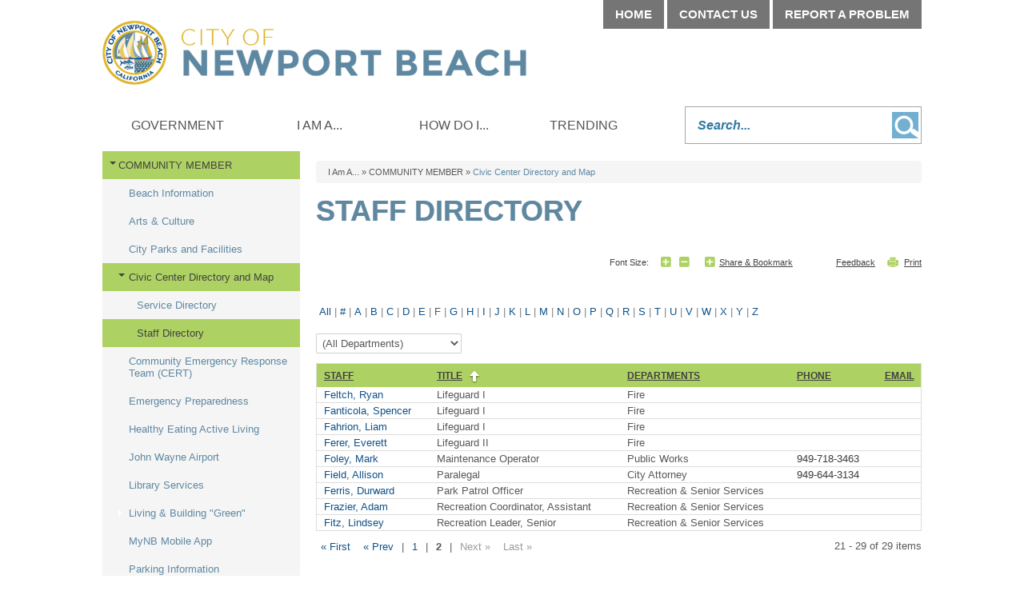

--- FILE ---
content_type: text/html; charset=utf-8
request_url: https://www.newportbeachca.gov/i-am-a/community-member/civic-center-directory-and-map/staff-directory/-NavID-20286/-sortn-STitle/-alpha-F/-npage-2/-sortd-asc
body_size: 151281
content:

<!DOCTYPE html>

<html lang="en">
<head id="Head1"> 
        <link rel="canonical" href=https://www.newportbeachca.gov/i-am-a/community-member/civic-center-directory-and-map/staff-directory />
    <meta charset="UTF-8" /><link href="/DefaultContent/Default/bootstrap.v3.4.1.min.css" rel="stylesheet"/>
<meta http-equiv="X-UA-Compatible" content="IE=9; IE=8; IE=7; IE=EDGE" /><title>
	
    Staff Directory | City of Newport Beach

</title>

    
    <script>
         (function() {
            window['angular_base'] = "/";
         })();
    </script>
    

    
            <script type="text/javascript">
                (function() {
                    if (window.self !== window.top) { //Inside Iframe                
                        if (document.getElementsByTagName("html").length > 0) {
                            document.getElementsByTagName("html")[0].classList.add("apple-product");                
                        }                
                    }
                })();
            </script>
    
    <meta name="viewport" content="width=device-width" />
    
    <link href="/DefaultContent/Default/StyleBundleDesignTheme.cssbnd?v=Ye7NFoQRdLy0ghBG29lI1NpK5eKOfJ3TYBJdJEVOfPA1" rel="stylesheet"/>
<link href="/Project/Contents/Main/StyleBundleDesignTheme.cssbnd?v=FZzDppQos9wYWLuASd7FpXwb3537iaXNrGWw7gwlwOI1" rel="stylesheet"/>
<link href="/Areas/Admin/Content/StyleBundleFrontendExtra.cssbnd?v=nqlce7hzdo9LIG8VjJmT54anvfgjYa7U1e0fCFkn8EQ1" rel="stylesheet"/>
<link href="/DefaultContent/Default/Print.cssbnd?v=KHE7WOKtPueyPX2uj_mtIbyWU4zUk_Vb5WjoMZ1rsuk1" rel="stylesheet" media="print" />
<link href="/Project/Contents/Main/Print.cssbnd?v=bLUgX7y-_C2liahoRb_uFiH8DdQt2T71OlK3YdiQJ-g1" rel="stylesheet" media="print" />
<script src="/Scripts/ScriptBundleFAllInOne.jsbnd?v=k4ooYnOJ8NIt7PABPC8IY1b2sUwHOfd9uJXa6P0Bx4Q1"></script>

<script>
    function handleExternalURL() { };
</script>
<script>window.visionOptions = {virtualApplicationPath:'/',logOnPath:'Admin/LogOn',logOffPath:'Admin/LogOff',enableSessionTimeout:false,sessionTimeoutInMinutes:30,timeToAlertBeforeSessionTimeoutInMinutes:5,extendSessionTimeoutPath:'Admin/Account/ExtendSessionTimeout',mainFolderPath:'/Project/Contents/Main/',centerLocation:'Newport Beach, CA', siteID:1, navigationID:44, isHomePage:false, emergencyNoticeChanged:false, loggedIn:false, showTopTips:true, currentDesignFolderPath:'/Project/Contents/Main/', useDesignThemFontSizeCss:false , clientResponsiveTableEnabled:true, imageUrl:'/Home/ShowPublishedImage/', engagementAdminEndPoint:'/Admin/Engagement/', visionLiveAdminEndPoint:'/Admin/Components/', cmsAdminEndPoint:'/Admin/', enableSplashUrl:false, eSignatureView: '/Shared/SignatureView', socialMediaInfo :{ twitter : { maxLength : 280  } }, baseImageUrl:'/Home/ShowPublishedImage' };;window.visionApps={"cms_core":{"DateFormat":"MM/dd/yyyy","TimeFormat":"h:mm tt","PhoneFormat":"999-999-9999","OrganizationName":"City of Newport Beach","TimeAMFormat":"am","TimePMFormat":"pm","ProjectTimeZone":"America/Los_Angeles","ProjectTimeZoneDiff":{"Id":"Pacific Standard Time","DisplayName":"(UTC-08:00) Pacific Time (US & Canada)","StandardName":"Pacific Standard Time","DaylightName":"Pacific Daylight Time","BaseUtcOffset":"-08:00:00","AdjustmentRules":[{"DateStart":"0001-01-01T00:00:00","DateEnd":"2006-12-31T00:00:00","DaylightDelta":"01:00:00","DaylightTransitionStart":{"TimeOfDay":"0001-01-01T02:00:00","Month":4,"Week":1,"Day":1,"DayOfWeek":0,"IsFixedDateRule":false},"DaylightTransitionEnd":{"TimeOfDay":"0001-01-01T02:00:00","Month":10,"Week":5,"Day":1,"DayOfWeek":0,"IsFixedDateRule":false},"BaseUtcOffsetDelta":"00:00:00"},{"DateStart":"2007-01-01T00:00:00","DateEnd":"9999-12-31T00:00:00","DaylightDelta":"01:00:00","DaylightTransitionStart":{"TimeOfDay":"0001-01-01T02:00:00","Month":3,"Week":2,"Day":1,"DayOfWeek":0,"IsFixedDateRule":false},"DaylightTransitionEnd":{"TimeOfDay":"0001-01-01T02:00:00","Month":11,"Week":1,"Day":1,"DayOfWeek":0,"IsFixedDateRule":false},"BaseUtcOffsetDelta":"00:00:00"}],"SupportsDaylightSavingTime":true},"ShowDefaultMarginRadEditor":true,"ContentReviewDefaultScheduleType":"0","EnableXSSCheck":true,"BasicXSSKeywords":"script|scriptscr|imagesrc","AdvancedXSSKeywords":"onload|onclick|onerror|javascript|onmouseover|eval|random|function|onload|execcommand|script|fscommand|onabort|onactivate|onafterprint|onafterupdate|onbeforeactivate|onbeforecopy|onbeforecut|onbeforedeactivate|onbeforeeditfocus|onbeforepaste|onbeforeunload|onbeforeupdate|onbegin|onblur|onbounce|oncellchange|onchange|onclick|oncontextmMenu|oncontrolselect|oncopy|oncut|ondataavailable|ondatasetchanged|ondatasetcomplete|ondblclick|ondeactivate|ondrag|ondragend|ondragleave|ondragenter|ondragover|ondragdrop|ondragstart|onend|onerror|onerrorupdate|onfilterchange|onfinish|onfocus|onfocusin|onfocusout|onhashchange|onhelp|oninput|onkeydown|onkeypress|onkeyup|onlayoutcomplete|onload|onlosecapture|onmediacomplete|onmediaerror|onmousedown|onmouseenter|onmouseleave|onmousemove|onmouseout|onmouseover|onmouseup|onmousewheel|onmove|onmoveend|onmovestart|onoffline|ononline|onoutofsync|onpaste|onpause|onpopstate|onprogress|onpropertychange|onreadystatechange|onredo|onrepeat|onreset|onresize|onresizeend|onresizestart|onresume|onreverse|onrowsenter|onrowexit|onrowdelete|onrowinserted|onscroll|onseek|onselect|onselectionchange|onselectstart|onstart|onstop|onstorage|onsyncrestored|onsubmit|ontimeerror|ontrackchange|onundo|onunload|onurlflip|seeksegmenttime|document.cookie","GoogleReCaptchaPublicKey":"6LflacYZAAAAAI_guTdTbHQCZE5F-MhOTIbJoag3"}};;window.visionApps.token="eyJhbGciOiJBMjU2S1ciLCJlbmMiOiJBMjU2Q0JDLUhTNTEyIiwiayI6IlZDNUdkT1NSc0hRV1NLZkZLcER0ZGc9PSJ9.HMAs2llDG9Vihgorfu7dfTX35qNrfjQP-UdSrCClCz3PS8Pz7_SM6DjSlgJ2Q5j2Eh0-8_beC-uUKL9yZfpYaCy9tlD3Tzv8.7tqggKwyrnggZsMMU9BJJQ.[base64].cJUYCJIN16capZTGZSc7lIfNMQ91bnOTx2PF9ARmcnc";(function(window){window.cmsCoreConfig={}; (function(config){ ; })(window.cmsCoreConfig); })(window);(function(window){window.visionLiveConfig={}; (function(config){ ; })(window.visionLiveConfig); })(window);</script>

    <script type="text/javascript">
        // added the htmlEncode and htmlDecode method to fixed the js load order issue.
        $.extend($, {
            htmlEncode: function (html) {
                var temp = document.createElement("div");
                (temp.textContent != undefined) ? (temp.textContent = html) : (temp.innerText = html);
                var output = temp.innerHTML;
                temp = null;
                return output;
            },
            htmlDecode: function (text) {
                var temp = document.createElement("div");
                temp.innerHTML = text;
                var output = temp.innerText || temp.textContent;
                temp = null;
                return output;
            }
        });    
        $(function () {
            //script for view full site button, placed here to keep firefox for mobile devices happy
            var viewFullElement = document.getElementById("view-full");           
            if (viewFullElement) {
                viewFullElement.innerHTML = "View Full Site";
                viewFullElement.className = "mobile_only fullsite";
            }
        });
    </script>
    

    <!--[if lt IE 9]>
        <script src="/Scripts/ScriptBundleOthers.jsbnd?v=3Q7FhTQfRrKx8h7Kvdbh9bBluzlNlXKsFAERd4g8_TY1"></script>

	<![endif]-->

    
    <link id="active_font" rel="stylesheet" type="text/css" href="/Project/Contents/Main/x-small.css">
    
    <link rel="Shortcut Icon" href="/favicon.ico" />

    
    
<!-- Global site tag (gtag.js) - GA4 -->
<script async src="https://www.googletagmanager.com/gtag/js?id=G-7L3N2G5Y0L"></script>
<script>
	window.dataLayer = window.dataLayer || [];
	function gtag() { dataLayer.push(arguments); }
	gtag('js', new Date());

	gtag('config', 'G-7L3N2G5Y0L', {
        
            cookie_flags: 'secure;'
        
    });
</script>
<!-- End Global site tag (gtag.js) - GA4 -->

    
    <meta name="description" content="" />
    <meta name="keywords" content="" />
    <!--startogsection-->
    <meta property="og:title" content="Staff Directory | City of Newport Beach" />
    <meta property="og:description" content="" />
    <!--stopogsection-->
    
    

    <script>
        $(function () {
            $.frontendSessionManager({
                virtualApplicationPath:"/",
                backendUserLogin: false,
                frontendUserLogin: false,
                sessionTimeoutInMinutes:30,
                timeToAlertBeforeSessionTimeoutInMinutes:5,
                extendSessionTimeoutPath:"Home/FrontEndExtendSessionTimeout"
            }).setTimerForSessionExpiration();
        });
    </script>
    
    <style>
    .mainnav #dropdownrootitem1 {display: none !important;}
</style></head>

<body class="front_end_body site_standardsitetemplate  ">    
    <input name="__RequestVerificationToken" type="hidden" value="17WscOrUbvATuK54kY8vk0SAcwnOUHKTC8QQ74ifjirXKNxuA1PWRbIyJE5PXPs7p91o7A535chP6_SbTI85Xnh9P7GxZ7f0ymEdBPSL0tg1" />

    
            <style>
                
            </style>
        <link href="/DefaultContent/Default/StyleBundleAngularLib.cssbnd?v=sED2Qjf38ysQJYZW_ZvZj-7IGXKm4NOJhdA51oOtG5A1" rel="stylesheet"/>



<script>
    window.frontendCommonConfig = {
        loginPage: 'https://www.newportbeachca.gov/sys/sso/login',
        popupLoginPage: '/sys/sso/popuplogin',
        photoBaseUrlForPeople: 'https://www.newportbeachca.gov/sys/sso/ShowProfilePhoto?id=',
        photoBaseUrl: 'https://www.newportbeachca.gov/Home/ShowPublishedImage/',
        token: window.visionApps ? window.visionApps.token : '',
        cmsUserLogged: false,
        anonymousAvatar: 'https://www.newportbeachca.gov/DefaultContent/Default/_gfx/anonymous.png',
        loginUser: {
            name: '',
            avatar: '',
            userID: null,
            firstName: '',
            lastName: '',
            imageID: null,
            email: '',
        }
    };
</script>


<script>
    //It's before the AngularJSLib Loading, which might be update in the AngularJSLib bundle.
    window.viPredefinedModules = [];
</script>
<script src="/Scripts/ScriptBundleAngularLib.jsbnd?v=oYfiiq2iCcaShdYAkJjNPTklSVju-sgHdc-SAHm0m6w1"></script>


<script>
    (function (window, angular) {

        $("body").attr("ng-app", "vi.cms");
        
        window.viCurrentModule = angular.module("vi.cms", window.viPredefinedModules || []);
    })(window, angular);
</script>


    <script src="/Scripts/frontendCoreBundle.jsbnd?v=B6JbwsWOd-EUHAJbvPp8WWgswnVmMSWA48MG3na2qBY1"></script>


    
    <!--stopindex-->
    <noscript>
        <div class="noscript_alert"><span>Please enable JavaScript in your browser for a better user experience.</span></div>
    </noscript>
    <!--startindex-->
    <div class="vi-temp-message-container" style="display:none;"></div>
        
    
    

<div class="sitewrapper site_template mainSpan_wrapper">
    <div class="mainSpan" id="mainSpan_wrapper_Screen">
        <!--stopindex-->
        <div id="skipnav">
            <a href="#pagebody">
                <img alt="Skip to page body" src="/DefaultContent/Default/_gfx/spacer.gif"></a>
            
            <a title="Home" href="/home">
                <img alt="Home" src="/DefaultContent/Default/_gfx/spacer.gif"></a>
            
            <a title="Government" href="/city-government">
                <img alt="Government" src="/DefaultContent/Default/_gfx/spacer.gif"></a>
            
            <a title="I Am A..." href="/residents">
                <img alt="I Am A..." src="/DefaultContent/Default/_gfx/spacer.gif"></a>
            
            <a title="How Do I..." href="/how-do-i">
                <img alt="How Do I..." src="/DefaultContent/Default/_gfx/spacer.gif"></a>
            
            <a title="Trending" href="/trending">
                <img alt="Trending" src="/DefaultContent/Default/_gfx/spacer.gif"></a>
            
        </div>
        <!--startindex-->

        <header id="siteheader" class="">
            <!--stopindex-->
            <a id="home_link" href="/home">Home</a>
            
            <a class="menu_trigger mobile_only" href="javascript:void(0);">Menu</a>
            
            <!--startindex-->
            
<div id="headercolumn" class="site_template_column  header_column   " >

                <!--stopindex-->
                
<div id="top_nav">
		<a href="/home" target="_self">Home</a>
		<a href="/government/departments/service-directory" target="_self">Contact Us</a>
		<a href="https://apps.newportbeachca.gov/quest/" target="_self">Report A Problem</a>
</div>
                <!--startindex-->
            

                <!--stopindex-->
                
<div id="searchbox" class="clearfix">
	<label style="display: none;" for="search_text">Search</label>
	<input type="text" title="Search..."  aria-label ="Search" id="search_text" placeholder="Search..."/>		
	<a href="javascript:void(0);">Go</a>
</div>



<script>
    $(function () {
        $("#searchbox input").keydown(function (e) {
            if (e.keyCode == 13) {
                $("#searchbox a").click();
            }
        });
        $("#searchbox a").click(function () {
            var keyWord = $("#searchbox input#search_text").val();
            if (keyWord.length <= 0) { return false; }
			keyWord  = keyWord.replace(/^\s\s*/, '').replace(/\s\s*$/, '');
            keyWord = encodeURIComponent(keyWord.replace("<"," ").replace(">"," ") );
            var link = '/government/advanced-components/search';
            if (link.indexOf("?") >= 0 )
                link = link + "&q=" + keyWord;
            else
                link = link + "?q=" + keyWord;
            window.location.href = link;
        });
    });
	
	$(function () {
$("#search_text").focusin(function () {
$(this).parent('#searchbox').addClass('active');
});
$("#search_text").focusout(function () {
$(this).parent('#searchbox').removeClass('active');
});
}); 

</script>
                <!--startindex-->
            

</div>

        </header>

        
<div class="standardlayout clearfix" id="sitebody">
    
<div id="ColumnUserControl1" class="column   top_col clearfix  "  >
    <!--!!WidgetStart, vi-orderdata="0"  vi-hideonmobile="false" vi-widgetinstancedata="72"WidgetStart!!-->    

                <!--stopindex-->
                    <div class=" main_menu_widget">
        <link href="/DefaultContent/Default/StyleBundleMegaMenuDropDown.cssbnd?v=CD_eN-fYJU8KKPigt6x-Ey-z8_WTsoZ7bqx2pLTZtXU1" rel="stylesheet"/>
<link href="/Project/Contents/Main/StyleBundleMegaMenuDropDown.cssbnd?v=5inuGXW9rkKMRCqmITX6kkhbbvmFJsaxisGPzYoJZbg1" rel="stylesheet"/>

        <nav class="regularmegamenu mainnav" id="menuContainer_72_0_70"><ul class="dropdownmenu clearfix"><li class="megamenu_first" id="dropdownrootitem1"><a class="dropdownrootitem1" href="/home" title="Click to open Home" aria-label="Click to open Home" data-navid="1" target="_self" >Home</a></li><li class="megamenu_first" id="dropdownrootitem2"><a class="dropdownrootitem2" href="/city-government" title="Click to open Government" aria-label="Click to open Government" data-navid="3" target="_self" >Government</a><div class="megamenu_container widthcontainer4col"><div class="inner_container"><ul class="megamenu_column"><li class="megamenu_level1"><a class="megamenu_level1" href="/government/common-questions" title="Common Questions" aria-label="Common Questions" data-navid="2569" target="_self" >COMMON QUESTIONS</a><ul class="megamenu_level1"><li class="megamenu_level2"><a class="megamenu_level2" href="/government/common-questions/how-do-i-contact-the-city-council" title="Click to open How do I contact the City Council?" aria-label="Click to open How do I contact the City Council?" data-navid="2570" target="_self" >How do I contact the City Council?</a></li><li class="megamenu_level2"><a class="megamenu_level2" href="/government/common-questions/where-are-council-meetings-held" title="Click to open Where are Council meetings held?" aria-label="Click to open Where are Council meetings held?" data-navid="2571" target="_self" >Where are Council meetings held?</a></li><li class="megamenu_level2"><a class="megamenu_level2" href="/government/common-questions/how-do-i-apply-to-serve-on-a-board-commission-or-committee" title="Click to open How do I apply to serve on a Board, Commission or Committee" aria-label="Click to open How do I apply to serve on a Board, Commission or Committee" data-navid="2572" target="_self" >How do I apply to serve on a Board, Commission or Committee</a></li><li class="megamenu_level2"><a class="megamenu_level2" href="/government/common-questions/how-do-i-access-public-records" title="Click to open How do I access public records?" aria-label="Click to open How do I access public records?" data-navid="2573" target="_self" >How do I access public records?</a></li><li class="megamenu_level2"><a class="megamenu_level2" href="/government/how-do-i-pay-a-bill" title="Click to open How do I pay a bill?" aria-label="Click to open How do I pay a bill?" data-navid="20547" target="_self" >How do I pay a bill?</a></li><li class="megamenu_level2"><a class="megamenu_level2" href="/government/how-do-i-get-a-business-license" title="Click to open How do I get a business license?" aria-label="Click to open How do I get a business license?" data-navid="20548" target="_self" >How do I get a business license?</a></li><li class="megamenu_level2"><a class="megamenu_level2" href="/government/common-questions/how-do-i-find-parking" title="Click to open How do I find parking?" aria-label="Click to open How do I find parking?" data-navid="20554" target="_self" >How do I find parking?</a></li><li class="megamenu_level2"><a class="megamenu_level2" href="/government/common-questions/how-do-i-apply-for-a-job-with-the-city" title="Click to open How do I apply for a job with the City?" aria-label="Click to open How do I apply for a job with the City?" data-navid="2574" target="_self" >How do I apply for a job with the City?</a></li></ul></li></ul><ul class="megamenu_column"><li class="megamenu_level1"><a class="megamenu_level1" href="/government/city-council" title="City Council" aria-label="City Council" data-navid="74" target="_self" >CITY COUNCIL</a><ul class="megamenu_level1"><li class="megamenu_level2"><a class="megamenu_level2" href="/government/city-council/agendas-minutes-video" title="Agendas,  Minutes, Video" aria-label="Agendas,  Minutes, Video" data-navid="920" target="_self" >Agendas, Minutes, Video</a></li><li class="megamenu_level2"><a class="megamenu_level2" href="/government/city-council/city-council-meetings" title="Click to open City Council Meetings" aria-label="Click to open City Council Meetings" data-navid="1219" target="_self" >City Council Meetings</a></li><li class="megamenu_level2"><a class="megamenu_level2" href="/government/city-council/city-charter-municipal-code" title="Click to open City Charter &amp; Municipal Code" aria-label="Click to open City Charter &amp; Municipal Code" data-navid="2603" target="_self" >City Charter &amp; Municipal Code</a></li><li class="megamenu_level2"><a class="megamenu_level2" href="/government/city-council/council-ordinances" title="Click to open Council Ordinances" aria-label="Click to open Council Ordinances" data-navid="83" target="_self" >Council Ordinances</a></li><li class="megamenu_level2"><a class="megamenu_level2" href="/government/city-council/council-ordinances/proposed-ordinances" title="Click to open Proposed Ordinances" aria-label="Click to open Proposed Ordinances" data-navid="1420" target="_self" >Proposed Ordinances</a></li><li class="megamenu_level2"><a class="megamenu_level2" href="/government/city-council/council-policy-manual" title="Click to open Council Policy Manual" aria-label="Click to open Council Policy Manual" data-navid="82" target="_self" >Council Policy Manual</a></li><li class="megamenu_level2"><a class="megamenu_level2" href="/government/city-council/council-resolutions" title="Click to open Council Resolutions" aria-label="Click to open Council Resolutions" data-navid="765" target="_self" >Council Resolutions</a></li><li class="megamenu_level2"><a class="megamenu_level2" href="/government/city-council/find-your-council-district" title="Click to open Find Your Council District" aria-label="Click to open Find Your Council District" data-navid="84" target="_self" >Find Your Council District</a></li><li class="megamenu_level2"><a class="megamenu_level2" href="/government/city-council/legislative-platform" title="Click to open Legislative Platform" aria-label="Click to open Legislative Platform" data-navid="20526" target="_self" >Legislative Platform</a></li><li class="megamenu_level2"><a class="megamenu_level2" href="/government/city-council/legislative-matters" title="Click to open Legislative Matters" aria-label="Click to open Legislative Matters" data-navid="20748" target="_self" >Legislative Matters</a></li><li class="megamenu_level2"><a class="megamenu_level2" href="/government/city-council/public-hearing-notices/running-for-city-council-test" title="Click to open Running for City Council" aria-label="Click to open Running for City Council" data-navid="2725" target="_self" >Running for City Council</a></li><li class="megamenu_level2"><a class="megamenu_level2" href="/government/city-council/public-hearing-notices" title="Click to open Public Meeting Notices" aria-label="Click to open Public Meeting Notices" data-navid="1058" target="_blank" rel="noopener">Public Meeting Notices</a></li></ul></li><li class="megamenu_level1"><a class="megamenu_level1" href="/government/boards-commissions-committees" title="Boards, Commissions and Committees" aria-label="Boards, Commissions and Committees" data-navid="2422" target="_self" >BOARDS, COMMISSIONS &amp; COMMITTEES</a><ul class="megamenu_level1"><li class="megamenu_level2"><a class="megamenu_level2" href="/government/boards-commissions-committees/agendas-and-minutes" title="Click to open Agendas and Minutes" aria-label="Click to open Agendas and Minutes" data-navid="2676" target="_self" >Agendas and Minutes</a></li><li class="megamenu_level2"><a class="megamenu_level2" href="/government/boards-commissions-committees/meeting-calendar" title="Board, Commission and Committee Calendar" aria-label="Board, Commission and Committee Calendar" data-navid="2579" target="_self" >Meeting Calendar</a></li><li class="megamenu_level2"><a class="megamenu_level2" href="/government/boards-commissions-committees/public-notices" title="Click to open Public Notices" aria-label="Click to open Public Notices" data-navid="2578" target="_blank" rel="noopener">Public Notices</a></li><li class="megamenu_level2"><a class="megamenu_level2" href="/government/boards-commissions-committees/vacancy-announcements" title="Click to open Vacancy Announcements" aria-label="Click to open Vacancy Announcements" data-navid="2423" target="_self" >Vacancy Announcements</a></li></ul></li><li class="megamenu_level1"><a class="megamenu_level1" href="/government/municipal-elections" title="Click to open ELECTIONS" aria-label="Click to open ELECTIONS" data-navid="2731" target="_self" >ELECTIONS</a><ul class="megamenu_level1"><li class="megamenu_level2"><a class="megamenu_level2" href="/government/elections/running-for-city-council" title="Click to open Running for City Council" aria-label="Click to open Running for City Council" data-navid="20479" target="_self" >Running for City Council</a></li></ul></li></ul><ul class="megamenu_column"><li class="megamenu_level1"><a class="megamenu_level1" href="/government/departments" title="City Departments &amp; Services" aria-label="City Departments &amp; Services" data-navid="4" target="_self" >DEPARTMENTS</a><ul class="megamenu_level1"><li class="megamenu_level2"><a class="megamenu_level2" href="/government/departments/management-team" title="Click to open Management Team" aria-label="Click to open Management Team" data-navid="19127" target="_self" >Management Team</a></li><li class="megamenu_level2"><a class="megamenu_level2" href="/government/departments/city-attorney" title="Click to open City Attorney" aria-label="Click to open City Attorney" data-navid="55" target="_self" >City Attorney</a></li><li class="megamenu_level2"><a class="megamenu_level2" href="/government/departments/city-clerk" title="OFFICE OF THE CITY CLERK" aria-label="OFFICE OF THE CITY CLERK" data-navid="56" target="_self" >City Clerk</a></li><li class="megamenu_level2"><a class="megamenu_level2" href="/government/departments/city-manager-s-office" title="Click to open City Manager" aria-label="Click to open City Manager" data-navid="57" target="_self" >City Manager</a></li><li class="megamenu_level2"><a class="megamenu_level2" href="/government/departments/community-development" title="Community Development Department" aria-label="Community Development Department" data-navid="1754" target="_self" >Community Development </a></li><li class="megamenu_level2"><a class="megamenu_level2" href="/government/departments/finance" title="Finance Department" aria-label="Finance Department" data-navid="117" target="_self" >Finance</a></li><li class="megamenu_level2"><a class="megamenu_level2" href="/government/departments/fire-department" title="Fire Department" aria-label="Fire Department" data-navid="58" target="_self" >Fire</a></li><li class="megamenu_level2"><a class="megamenu_level2" href="/government/departments/harbor" title="   Harbor Department" aria-label="   Harbor Department" data-navid="19184" target="_self" >Harbor</a></li><li class="megamenu_level2"><a class="megamenu_level2" href="/government/departments/human-resources-department" title="Human Resources Department" aria-label="Human Resources Department" data-navid="60" target="_self" >Human Resources</a></li><li class="megamenu_level2"><a class="megamenu_level2" href="/government/departments/library-services" title="Click to open Library Services" aria-label="Click to open Library Services" data-navid="61" target="_self" >Library Services</a></li><li class="megamenu_level2"><a class="megamenu_level2" href="/government/departments/police" title="Click to open Police" aria-label="Click to open Police" data-navid="63" target="_self" >Police</a></li><li class="megamenu_level2"><a class="megamenu_level2" href="/government/departments/public-information-office" title="Public Information Office" aria-label="Public Information Office" data-navid="64" target="_self" >Public Information</a></li><li class="megamenu_level2"><a class="megamenu_level2" href="/government/departments/public-works" title="Welcome to Public Works!" aria-label="Welcome to Public Works!" data-navid="65" target="_self" >Public Works</a></li><li class="megamenu_level2"><a class="megamenu_level2" href="/government/departments/recreation-senior-services" title="Click to open Recreation &amp; Senior Services" aria-label="Click to open Recreation &amp; Senior Services" data-navid="66" target="_self" >Recreation &amp; Senior Services</a></li><li class="megamenu_level2"><a class="megamenu_level2" href="/government/departments/utilities" title="Utilities Department" aria-label="Utilities Department" data-navid="20349" target="_self" >Utilities</a></li><li class="megamenu_level2"><a class="megamenu_level2" href="/government/departments/city-organization-chart" title="Click to open City Organization Chart" aria-label="Click to open City Organization Chart" data-navid="930" target="_self" >City Organization Chart</a></li><li class="megamenu_level2"><a class="megamenu_level2" href="/government/departments/civic-center-directory-and-map" title="Click to open Civic Center Directory and Map" aria-label="Click to open Civic Center Directory and Map" data-navid="1430" target="_self" >Civic Center Directory and Map</a></li><li class="megamenu_level2"><a class="megamenu_level2" href="/government/departments/service-directory" title="Click to open Service Directory" aria-label="Click to open Service Directory" data-navid="1057" target="_self" >Service Directory</a></li><li class="megamenu_level2"><a class="megamenu_level2" href="/government/departments/staff-directory" title="Click to open Staff Directory" aria-label="Click to open Staff Directory" data-navid="1267" target="_self" >Staff Directory</a></li></ul></li></ul><ul class="megamenu_column"><li class="megamenu_level1"><a class="megamenu_level1" href="/government/open-government" title="Click to open DATA HUB" aria-label="Click to open DATA HUB" data-navid="2575" target="_self" >DATA HUB</a><ul class="megamenu_level1"><li class="megamenu_level2"><a class="megamenu_level2" href="/government/data-hub/accessibility-statement" title="Click to open Accessibility Statement" aria-label="Click to open Accessibility Statement" data-navid="20286" target="_self" >Accessibility Statement</a></li><li class="megamenu_level2"><a class="megamenu_level2" href="/government/data-hub/agendas-minutes" title="Click to open Agendas &amp; Minutes " aria-label="Click to open Agendas &amp; Minutes " data-navid="703" target="_self" >Agendas &amp; Minutes </a></li><li class="megamenu_level2"><a class="megamenu_level2" href="/government/data-hub/bids-rfps-and-vendor-registration" title="Click to open Bids, RFPs and Vendor Registration" aria-label="Click to open Bids, RFPs and Vendor Registration" data-navid="2665" target="_self" >Bids, RFPs and Vendor Registration</a></li><li class="megamenu_level2"><a class="megamenu_level2" href="/government/data-hub/financial-information" title="Click to open Financial Information" aria-label="Click to open Financial Information" data-navid="2604" target="_self" >Financial Information</a></li><li class="megamenu_level2"><a class="megamenu_level2" href="/government/data-hub/city-calendar" title="Click to open City Calendar" aria-label="Click to open City Calendar" data-navid="72" target="_self" >City Calendar</a></li><li class="megamenu_level2"><a class="megamenu_level2" href="/government/data-hub/city-charter-and-municipal-code" title="Click to open City Charter and Municipal Code" aria-label="Click to open City Charter and Municipal Code" data-navid="1285" target="_self" >City Charter and Municipal Code</a></li><li class="megamenu_level2"><a class="megamenu_level2" href="/government/data-hub/citizen-participation" title="Click to open Citizen Participation" aria-label="Click to open Citizen Participation" data-navid="1389" target="_self" >Citizen Participation</a></li><li class="megamenu_level2"><a class="megamenu_level2" href="/government/data-hub/city-news" title="Click to open City News" aria-label="Click to open City News" data-navid="99" target="_self" >City News</a></li><li class="megamenu_level2"><a class="megamenu_level2" href="/government/data-hub/job-opportunities" title="Click to open Job Opportunities" aria-label="Click to open Job Opportunities" data-navid="76" target="_self" >Job Opportunities</a></li><li class="megamenu_level2"><a class="megamenu_level2" href="/government/data-hub/online-services" title="Click to open Online Services" aria-label="Click to open Online Services" data-navid="8" target="_self" >Online Services</a></li><li class="megamenu_level2"><a class="megamenu_level2" href="/government/data-hub/open-data" title="Click to open Open Data" aria-label="Click to open Open Data" data-navid="2787" target="_self" >Open Data</a></li><li class="megamenu_level2"><a class="megamenu_level2" href="/government/data-hub/public-records" title="Click to open Public Records" aria-label="Click to open Public Records" data-navid="2582" target="_self" >Public Records</a></li><li class="megamenu_level2"><a class="megamenu_level2" href="/government/data-hub/sign-up-for-enotifications" title="Sign Up to Receive Email Notifications" aria-label="Sign Up to Receive Email Notifications" data-navid="2747" target="_self" >Sign Up for eNotifications</a></li><li class="megamenu_level2"><a class="megamenu_level2" href="/government/data-hub/what-s-happening-in-my-neighborhood" title="Click to open What&#39;s Happening in My Neighborhood?" aria-label="Click to open What&#39;s Happening in My Neighborhood?" data-navid="2576" target="_blank" rel="noopener">What&#39;s Happening in My Neighborhood?</a></li><li class="megamenu_level2"><a class="megamenu_level2" href="/government/unclaimed-property" title="Click to open Unclaimed Property" aria-label="Click to open Unclaimed Property" data-navid="21174" target="_self" >Unclaimed Property</a></li></ul></li></ul></div></div></li><li class="megamenu_first" id="dropdownrootitem3"><a class="dropdownrootitem3" href="/residents" title="Click to open I Am A..." aria-label="Click to open I Am A..." data-navid="5" target="_self" >I Am A...</a><div class="megamenu_container widthcontainer4col"><div class="inner_container"><ul class="megamenu_column"><li class="megamenu_level1"><a class="megamenu_level1" href="/i-am-a/community-member" title="COMMUNITY MEMBERS" aria-label="COMMUNITY MEMBERS" data-navid="20216" target="_self" >COMMUNITY MEMBER</a><ul class="megamenu_level1"><li class="megamenu_level2"><a class="megamenu_level2" href="/i-am-a/community-member/beach-information" title="Click to open Beach Information" aria-label="Click to open Beach Information" data-navid="20218" target="_self" >Beach Information</a></li><li class="megamenu_level2"><a class="megamenu_level2" href="/i-am-a/community-member/arts-culture" title="Click to open Arts &amp; Culture" aria-label="Click to open Arts &amp; Culture" data-navid="2714" target="_self" >Arts &amp; Culture</a></li><li class="megamenu_level2"><a class="megamenu_level2" href="/i-am-a/community-member/city-parks-and-facilities" title="Click to open City Parks and Facilities" aria-label="Click to open City Parks and Facilities" data-navid="1668" target="_self" >City Parks and Facilities</a></li><li class="megamenu_level2"><a class="megamenu_level2" href="/i-am-a/community-member/civic-center-directory-and-map" title="Click to open Civic Center Directory and Map" aria-label="Click to open Civic Center Directory and Map" data-navid="423" target="_self" >Civic Center Directory and Map</a></li><li class="megamenu_level2"><a class="megamenu_level2" href="/i-am-a/community-member/community-emergency-response-team-cert" title="Click to open Community Emergency Response Team (CERT)" aria-label="Click to open Community Emergency Response Team (CERT)" data-navid="3858" target="_self" >Community Emergency Response Team (CERT)</a></li><li class="megamenu_level2"><a class="megamenu_level2" href="/i-am-a/community-member/emergency-preparedness" title="Click to open Emergency Preparedness" aria-label="Click to open Emergency Preparedness" data-navid="3856" target="_self" >Emergency Preparedness</a></li><li class="megamenu_level2"><a class="megamenu_level2" href="/i-am-a/community-member/healthy-eating-active-living" title="Healthy Eating Active Living (HEAL)" aria-label="Healthy Eating Active Living (HEAL)" data-navid="2167" target="_self" >Healthy Eating Active Living</a></li><li class="megamenu_level2"><a class="megamenu_level2" href="/i-am-a/community-member/john-wayne-airport" title="Click to open John Wayne Airport" aria-label="Click to open John Wayne Airport" data-navid="2705" target="_self" >John Wayne Airport</a></li><li class="megamenu_level2"><a class="megamenu_level2" href="/i-am-a/community-member/library-services" title="Click to open Library Services" aria-label="Click to open Library Services" data-navid="2713" target="_self" >Library Services</a></li><li class="megamenu_level2"><a class="megamenu_level2" href="/i-am-a/community-member/living-building-green" title="Click to open Living &amp; Building &quot;Green&quot;" aria-label="Click to open Living &amp; Building &quot;Green&quot;" data-navid="2162" target="_self" >Living &amp; Building &quot;Green&quot;</a></li><li class="megamenu_level2"><a class="megamenu_level2" href="/i-am-a/community-member/mynb-mobile-app" title="Click to open MyNB Mobile App" aria-label="Click to open MyNB Mobile App" data-navid="16019" target="_self" >MyNB Mobile App</a></li><li class="megamenu_level2"><a class="megamenu_level2" href="/i-am-a/community-member/parking-information" title="Click to open Parking Information" aria-label="Click to open Parking Information" data-navid="2784" target="_self" >Parking Information</a></li><li class="megamenu_level2"><a class="megamenu_level2" href="/i-am-a/community-member/water-account-billing" title="Click to open Water Account &amp; Billing" aria-label="Click to open Water Account &amp; Billing" data-navid="2727" target="_self" >Water Account &amp; Billing</a></li><li class="megamenu_level2"><a class="megamenu_level2" href="/i-am-a/community-member/water-service" title="Click to open Water Service" aria-label="Click to open Water Service" data-navid="2717" target="_self" >Water Service</a></li><li class="megamenu_level2"><a class="megamenu_level2" href="/i-am-a/community-member/site-map" title="Click to open Site Map" aria-label="Click to open Site Map" data-navid="43" target="_self" >Site Map</a></li></ul></li></ul><ul class="megamenu_column"><li class="megamenu_level1"><a class="megamenu_level1" href="/i-am-a/business" title="Business" aria-label="Business" data-navid="2583" target="_self" >BUSINESS</a><ul class="megamenu_level1"><li class="megamenu_level2"><a class="megamenu_level2" href="/i-am-a/business/bidding-contract-opportunities" title="Doing Business " aria-label="Doing Business " data-navid="2689" target="_self" >Bidding &amp; Contract Opportunities</a></li><li class="megamenu_level2"><a class="megamenu_level2" href="/i-am-a/business/business-license" title="Click to open Business License" aria-label="Click to open Business License" data-navid="604" target="_self" >Business License</a></li><li class="megamenu_level2"><a class="megamenu_level2" href="/i-am-a/business/business-watch" title="Click to open Business Watch" aria-label="Click to open Business Watch" data-navid="2677" target="_self" >Business Watch</a></li><li class="megamenu_level2"><a class="megamenu_level2" href="/i-am-a/business/civic-center-directory-and-map" title="Click to open Civic Center Directory and Map" aria-label="Click to open Civic Center Directory and Map" data-navid="1190" target="_self" >Civic Center Directory and Map</a></li><li class="megamenu_level2"><a class="megamenu_level2" href="/i-am-a/business/economic-development" title="Click to open Economic Development" aria-label="Click to open Economic Development" data-navid="901" target="_self" >Economic Development</a></li><li class="megamenu_level2"><a class="megamenu_level2" href="/i-am-a/business/gas-powered-leaf-blowers" title="Gas-Powered Leaf Blowers Ordinance" aria-label="Gas-Powered Leaf Blowers Ordinance" data-navid="1977" target="_self" >Gas-Powered Leaf Blowers</a></li><li class="megamenu_level2"><a class="megamenu_level2" href="/i-am-a/business/film-newport-beach" title="Welcome to Film Newport Beach!" aria-label="Welcome to Film Newport Beach!" data-navid="1128" target="_self" >Film Newport Beach</a></li><li class="megamenu_level2"><a class="megamenu_level2" href="/i-am-a/business/looking-for-support" title="Click to open Looking for Support" aria-label="Click to open Looking for Support" data-navid="20592" target="_self" >Looking for Support</a></li><li class="megamenu_level2"><a class="megamenu_level2" href="/i-am-a/business/support-for-workers" title="Click to open Support for Workers" aria-label="Click to open Support for Workers" data-navid="20604" target="_self" >Support for Workers</a></li><li class="megamenu_level2"><a class="megamenu_level2" href="/i-am-a/business/search-for-a-business" title="Search for a Licensed Business" aria-label="Search for a Licensed Business" data-navid="819" target="_self" >Search for a Business</a></li><li class="megamenu_level2"><a class="megamenu_level2" href="/i-am-a/business/solicitors" title="Information for Solicitors" aria-label="Information for Solicitors" data-navid="1522" target="_self" >Solicitors</a></li><li class="megamenu_level2"><a class="megamenu_level2" href="/i-am-a/business/starting-or-expanding-my-business" title="Click to open Starting or Expanding My Business" aria-label="Click to open Starting or Expanding My Business" data-navid="18031" target="_self" >Starting or Expanding My Business</a></li></ul></li></ul><ul class="megamenu_column"><li class="megamenu_level1"><a class="megamenu_level1" href="/i-am-a/resident" title="Resident" aria-label="Resident" data-navid="2585" target="_self" >RESIDENT</a><ul class="megamenu_level1"><li class="megamenu_level2"><a class="megamenu_level2" href="/i-am-a/resident/bills-payments" title="Click to open Bills &amp; Payments" aria-label="Click to open Bills &amp; Payments" data-navid="1000" target="_self" >Bills &amp; Payments</a></li><li class="megamenu_level2"><a class="megamenu_level2" href="/i-am-a/resident/city-calendar" title="Click to open City Calendar" aria-label="Click to open City Calendar" data-navid="2592" target="_self" >City Calendar</a></li><li class="megamenu_level2"><a class="megamenu_level2" href="/i-am-a/resident/citizen-participation" title="Click to open Citizen Participation" aria-label="Click to open Citizen Participation" data-navid="2591" target="_self" >Citizen Participation</a></li><li class="megamenu_level2"><a class="megamenu_level2" href="/i-am-a/resident/nbtv" title="Click to open NBTV" aria-label="Click to open NBTV" data-navid="2758" target="_self" >NBTV</a></li><li class="megamenu_level2"><a class="megamenu_level2" href="/i-am-a/resident/neighborhood-watch" title="Click to open Neighborhood Watch" aria-label="Click to open Neighborhood Watch" data-navid="2678" target="_self" >Neighborhood Watch</a></li><li class="megamenu_level2"><a class="megamenu_level2" href="/i-am-a/resident/fema-flood-map-changes" title="FEMA Flood Hazard Map Changes" aria-label="FEMA Flood Hazard Map Changes" data-navid="20226" target="_self" >FEMA Flood Map Changes</a></li><li class="megamenu_level2"><a class="megamenu_level2" href="/i-am-a/resident/solicitations" title="Information About Solicitations" aria-label="Information About Solicitations" data-navid="1518" target="_self" >Solicitations</a></li><li class="megamenu_level2"><a class="megamenu_level2" href="/i-am-a/resident/trash-and-recycling-collection" title="Click to open Trash and Recycling Collection" aria-label="Click to open Trash and Recycling Collection" data-navid="3845" target="_self" >Trash and Recycling Collection</a></li><li class="megamenu_level2"><a class="megamenu_level2" href="/i-am-a/resident/what-s-happening-in-my-neighborhood" title="Click to open What&#39;s Happening in My Neighborhood?" aria-label="Click to open What&#39;s Happening in My Neighborhood?" data-navid="2589" target="_blank" rel="noopener">What&#39;s Happening in My Neighborhood?</a></li><li class="megamenu_level2"><a class="megamenu_level2" href="/i-am-a/resident/yard-garage-sales" title="Click to open Yard &amp; Garage Sales" aria-label="Click to open Yard &amp; Garage Sales" data-navid="2086" target="_self" >Yard &amp; Garage Sales</a></li></ul></li></ul><ul class="megamenu_column"><li class="megamenu_level1"><a class="megamenu_level1" href="/i-am-a/visitor" title="Visitor" aria-label="Visitor" data-navid="2584" target="_self" >VISITOR</a><ul class="megamenu_level1"><li class="megamenu_level2"><a class="megamenu_level2" href="/i-am-a/visitor/parking-20555" title="Click to open Parking" aria-label="Click to open Parking" data-navid="20555" target="_self" >Parking</a></li><li class="megamenu_level2"><a class="megamenu_level2" href="/i-am-a/visitor/about-newport-beach" title="Click to open About Newport Beach" aria-label="Click to open About Newport Beach" data-navid="2" target="_self" >About Newport Beach</a></li><li class="megamenu_level2"><a class="megamenu_level2" href="/i-am-a/visitor/beaches-bay-harbor" title="Click to open Beaches, Bay &amp; Harbor" aria-label="Click to open Beaches, Bay &amp; Harbor" data-navid="2593" target="_self" >Beaches, Bay &amp; Harbor</a></li><li class="megamenu_level2"><a class="megamenu_level2" href="/i-am-a/visitor/community-events" title="Click to open Community Events" aria-label="Click to open Community Events" data-navid="2729" target="_self" >Community Events</a></li><li class="megamenu_level2"><a class="megamenu_level2" href="/i-am-a/visitor/cultural-arts-public-art" title="Click to open Cultural Arts &amp; Public Art" aria-label="Click to open Cultural Arts &amp; Public Art" data-navid="2712" target="_self" >Cultural Arts &amp; Public Art</a></li><li class="megamenu_level2"><a class="megamenu_level2" href="/i-am-a/visitor/library-services" title="Click to open Library Services" aria-label="Click to open Library Services" data-navid="2715" target="_self" >Library Services</a></li><li class="megamenu_level2"><a class="megamenu_level2" href="/i-am-a/visitor/things-to-do" title="Click to open Things To Do" aria-label="Click to open Things To Do" data-navid="2664" target="_self" >Things To Do</a></li><li class="megamenu_level2"><a class="megamenu_level2" href="/i-am-a/visitor/visitor-information" title="Click to open Visitor Information" aria-label="Click to open Visitor Information" data-navid="2680" target="_self" >Visitor Information</a></li></ul></li></ul></div></div></li><li class="megamenu_first" id="dropdownrootitem4"><a class="dropdownrootitem4" href="/how-do-i" title="Click to open How Do I..." aria-label="Click to open How Do I..." data-navid="6" target="_self" >How Do I...</a><div class="megamenu_container widthcontainer4col"><div class="inner_container"><ul class="megamenu_column"><li class="megamenu_level1"><a class="megamenu_level1" href="/how-do-i/make-a-payment" title="Make a Payment" aria-label="Make a Payment" data-navid="20268" target="_self" >MAKE A PAYMENT</a><ul class="megamenu_level1"><li class="megamenu_level2"><a class="megamenu_level2" href="/how-do-i/bills" title="Click to open Bills" aria-label="Click to open Bills" data-navid="20549" target="_self" >Bills</a></li><li class="megamenu_level2"><a class="megamenu_level2" href="/how-do-i/make-a-payment/parking-citations" title="Click to open Parking Citations" aria-label="Click to open Parking Citations" data-navid="20550" target="_self" >Parking Citations</a></li><li class="megamenu_level2"><a class="megamenu_level2" href="/how-do-i/make-a-payment/business-licenses-20552" title="Click to open Business Licenses" aria-label="Click to open Business Licenses" data-navid="20552" target="_self" >Business Licenses</a></li><li class="megamenu_level2"><a class="megamenu_level2" href="/how-do-i/make-a-payment/business-licenses" title="Click to open Other Payments" aria-label="Click to open Other Payments" data-navid="20551" target="_self" >Other Payments</a></li></ul></li><li class="megamenu_level1"><a class="megamenu_level1" href="/how-do-i/apply-for" title="Apply For" aria-label="Apply For" data-navid="2596" target="_self" >APPLY FOR</a><ul class="megamenu_level1"><li class="megamenu_level2"><a class="megamenu_level2" href="/how-do-i-/apply-for/appeal-an-administrative-citation" title="Click to open Appeal an Administrative Citation" aria-label="Click to open Appeal an Administrative Citation" data-navid="19187" target="_self" >Appeal an Administrative Citation</a></li><li class="megamenu_level2"><a class="megamenu_level2" href="/how-do-i-/apply-for/business-license" title="Click to open Business License" aria-label="Click to open Business License" data-navid="2629" target="_self" >Business License</a></li><li class="megamenu_level2"><a class="megamenu_level2" href="/how-do-i-/apply-for/dog-license" title="Click to open Dog License" aria-label="Click to open Dog License" data-navid="2682" target="_self" >Dog License</a></li><li class="megamenu_level2"><a class="megamenu_level2" href="/how-do-i-/apply-for/employment" title="Click to open Employment" aria-label="Click to open Employment" data-navid="2625" target="_self" >Employment</a></li><li class="megamenu_level2"><a class="megamenu_level2" href="/how-do-i-/apply-for/inspection" title="Click to open Inspection" aria-label="Click to open Inspection" data-navid="2626" target="_self" >Inspection</a></li><li class="megamenu_level2"><a class="megamenu_level2" href="/how-do-i-/apply-for/library-card" title="Click to open Library Card" aria-label="Click to open Library Card" data-navid="2627" target="_self" >Library Card</a></li><li class="megamenu_level2"><a class="megamenu_level2" href="/how-do-i-/apply-for/permits" title="Click to open Permits" aria-label="Click to open Permits" data-navid="2628" target="_self" >Permits</a></li><li class="megamenu_level2"><a class="megamenu_level2" href="/how-do-i-/apply-for/passport-services" title="Click to open Passport Services" aria-label="Click to open Passport Services" data-navid="1303" target="_self" >Passport Services</a></li><li class="megamenu_level2"><a class="megamenu_level2" href="/how-do-i-/apply-for/recreation-classes" title="Click to open Recreation Classes" aria-label="Click to open Recreation Classes" data-navid="585" target="_self" >Recreation Classes</a></li><li class="megamenu_level2"><a class="megamenu_level2" href="/how-do-i-/apply-for/short-term-lodging-permit" title="Click to open Short Term Lodging Permit" aria-label="Click to open Short Term Lodging Permit" data-navid="19157" target="_self" >Short Term Lodging Permit</a></li><li class="megamenu_level2"><a class="megamenu_level2" href="/how-do-i-/apply-for/water-services" title="Click to open Water Services" aria-label="Click to open Water Services" data-navid="2716" target="_self" >Water Services</a></li></ul></li><li class="megamenu_level1"><a class="megamenu_level1" href="/how-do-i/contact" title="Contact" aria-label="Contact" data-navid="2597" target="_self" >CONTACT</a><ul class="megamenu_level1"><li class="megamenu_level2"><a class="megamenu_level2" href="/how-do-i-/contact/mayor-and-city-council" title="Click to open Mayor and City Council" aria-label="Click to open Mayor and City Council" data-navid="2631" target="_self" >Mayor and City Council</a></li><li class="megamenu_level2"><a class="megamenu_level2" href="/how-do-i-/contact/city-manager" title="Click to open City Manager" aria-label="Click to open City Manager" data-navid="2630" target="_self" >City Manager</a></li><li class="megamenu_level2"><a class="megamenu_level2" href="/how-do-i-/contact/department-director" title="Click to open Department Director" aria-label="Click to open Department Director" data-navid="2632" target="_self" >Department Director</a></li><li class="megamenu_level2"><a class="megamenu_level2" href="/how-do-i-/contact/service-directory" title="Click to open Service Directory" aria-label="Click to open Service Directory" data-navid="2633" target="_self" >Service Directory</a></li><li class="megamenu_level2"><a class="megamenu_level2" href="/how-do-i-/contact/staff-directory" title="Click to open Staff Directory" aria-label="Click to open Staff Directory" data-navid="2634" target="_self" >Staff Directory</a></li></ul></li></ul><ul class="megamenu_column"><li class="megamenu_level1"><a class="megamenu_level1" href="/how-do-i/find" title="Find" aria-label="Find" data-navid="2598" target="_self" >FIND</a><ul class="megamenu_level1"><li class="megamenu_level2"><a class="megamenu_level2" href="/how-do-i-/find/animal-shelter" title="Click to open Animal Adoption &amp; Shelter" aria-label="Click to open Animal Adoption &amp; Shelter" data-navid="4865" target="_self" >Animal Adoption &amp; Shelter</a></li><li class="megamenu_level2"><a class="megamenu_level2" href="/how-do-i-/find/beach-information" title="Click to open Beach Information" aria-label="Click to open Beach Information" data-navid="1035" target="_self" >Beach Information</a></li><li class="megamenu_level2"><a class="megamenu_level2" href="/how-do-i-/find/bids-rfps-and-vendor-registration" title="Click to open Bids, RFPs and Vendor Registration" aria-label="Click to open Bids, RFPs and Vendor Registration" data-navid="2732" target="_self" >Bids, RFPs and Vendor Registration</a></li><li class="megamenu_level2"><a class="megamenu_level2" href="/how-do-i-/find/biking-walking-trails" title="Click to open Biking &amp; Walking Trails" aria-label="Click to open Biking &amp; Walking Trails" data-navid="2642" target="_self" >Biking &amp; Walking Trails</a></li><li class="megamenu_level2"><a class="megamenu_level2" href="/how-do-i-/find/city-parks-facilities" title="Click to open City Parks &amp; Facilities" aria-label="Click to open City Parks &amp; Facilities" data-navid="2637" target="_self" >City Parks &amp; Facilities</a></li><li class="megamenu_level2"><a class="megamenu_level2" href="/how-do-i-/find/crime-information" title="Click to open Crime Information" aria-label="Click to open Crime Information" data-navid="2681" target="_self" >Crime Information</a></li><li class="megamenu_level2"><a class="megamenu_level2" href="/how-do-i-/find/cultural-arts" title="Click to open Cultural Arts" aria-label="Click to open Cultural Arts" data-navid="2704" target="_self" >Cultural Arts</a></li><li class="megamenu_level2"><a class="megamenu_level2" href="/how-do-i/find/disaster-preparedness-information" title="Disaster Preparedness" aria-label="Disaster Preparedness" data-navid="2806" target="_self" >Disaster Preparedness Information</a></li><li class="megamenu_level2"><a class="megamenu_level2" href="/how-do-i-/find/libraries" title="Click to open Libraries" aria-label="Click to open Libraries" data-navid="2639" target="_self" >Libraries</a></li><li class="megamenu_level2"><a class="megamenu_level2" href="/how-do-i-/find/municipal-parking-lots" title="Click to open Municipal Parking Lots" aria-label="Click to open Municipal Parking Lots" data-navid="2640" target="_self" >Municipal Parking Lots</a></li><li class="megamenu_level2"><a class="megamenu_level2" href="/how-do-i/find/parking" title="Click to open Parking Information" aria-label="Click to open Parking Information" data-navid="20553" target="_self" >Parking Information</a></li><li class="megamenu_level2"><a class="megamenu_level2" href="/how-do-i/find/parking-maps" title="Click to open Parking Maps" aria-label="Click to open Parking Maps" data-navid="20556" target="_self" >Parking Maps</a></li><li class="megamenu_level2"><a class="megamenu_level2" href="/how-do-i-/find/public-records" title="Click to open Public Records" aria-label="Click to open Public Records" data-navid="2638" target="_self" >Public Records</a></li><li class="megamenu_level2"><a class="megamenu_level2" href="/how-do-i/find/small-business-support" title="Click to open Small Business Support" aria-label="Click to open Small Business Support" data-navid="20575" target="_self" >Small Business Support</a></li><li class="megamenu_level2"><a class="megamenu_level2" href="/how-do-i/find/support-for-employees" title="Click to open Support for Workers" aria-label="Click to open Support for Workers" data-navid="20579" target="_self" >Support for Workers</a></li><li class="megamenu_level2"><a class="megamenu_level2" href="/how-do-i-/find/things-to-do" title="Click to open Things to Do" aria-label="Click to open Things to Do" data-navid="2643" target="_self" >Things to Do</a></li><li class="megamenu_level2"><a class="megamenu_level2" href="/how-do-i/find/veterans-resources" title="Click to open Veterans Resources" aria-label="Click to open Veterans Resources" data-navid="20418" target="_self" >Veterans Resources</a></li><li class="megamenu_level2"><a class="megamenu_level2" href="/how-do-i-/find/volunteer-opportunities" title="Click to open Volunteer Opportunities" aria-label="Click to open Volunteer Opportunities" data-navid="2818" target="_self" >Volunteer Opportunities</a></li><li class="megamenu_level2"><a class="megamenu_level2" href="/how-do-i-/find/what-s-happening-in-my-neighborhood" title="Click to open What&#39;s Happening in My Neighborhood?" aria-label="Click to open What&#39;s Happening in My Neighborhood?" data-navid="2669" target="_self" >What&#39;s Happening in My Neighborhood?</a></li></ul></li></ul><ul class="megamenu_column"><li class="megamenu_level1"><a class="megamenu_level1" href="/how-do-i/learn-more-about" title="Learn More About" aria-label="Learn More About" data-navid="2599" target="_self" >LEARN MORE ABOUT</a><ul class="megamenu_level1"><li class="megamenu_level2"><a class="megamenu_level2" href="/how-do-i-/learn-more-about/citizen-participation" title="Click to open Citizen Participation" aria-label="Click to open Citizen Participation" data-navid="1350" target="_self" >Citizen Participation</a></li><li class="megamenu_level2"><a class="megamenu_level2" href="/how-do-i-/learn-more-about/coyotes" title="Click to open Coyotes" aria-label="Click to open Coyotes" data-navid="4867" target="_self" >Coyotes</a></li><li class="megamenu_level2"><a class="megamenu_level2" href="/how-do-i-/learn-more-about/doing-business-with-the-city" title="Click to open Doing Business with the City" aria-label="Click to open Doing Business with the City" data-navid="2734" target="_self" >Doing Business with the City</a></li><li class="megamenu_level2"><a class="megamenu_level2" href="/how-do-i-/learn-more-about/energy-conservation" title="Click to open Energy Conservation" aria-label="Click to open Energy Conservation" data-navid="2217" target="_self" >Energy Conservation</a></li><li class="megamenu_level2"><a class="megamenu_level2" href="/how-do-i-/learn-more-about/fema-flood-maps" title="Click to open FEMA Flood Maps" aria-label="Click to open FEMA Flood Maps" data-navid="20227" target="_self" >FEMA Flood Maps</a></li><li class="megamenu_level2"><a class="megamenu_level2" href="/how-do-i-/learn-more-about/field-conditions-mudline" title="Click to open Field Conditions - Mudline" aria-label="Click to open Field Conditions - Mudline" data-navid="1413" target="_self" >Field Conditions - Mudline</a></li><li class="megamenu_level2"><a class="megamenu_level2" href="/how-do-i-/learn-more-about/safety-tips-programs" title="Click to open Safety Tips &amp; Programs" aria-label="Click to open Safety Tips &amp; Programs" data-navid="2688" target="_self" >Safety Tips &amp; Programs</a></li><li class="megamenu_level2"><a class="megamenu_level2" href="/how-do-i-/learn-more-about/1st-battalion-1st-marines" title="Click to open 1st Battalion, 1st Marines" aria-label="Click to open 1st Battalion, 1st Marines" data-navid="507" target="_self" >1st Battalion, 1st Marines</a></li></ul></li><li class="megamenu_level1"><a class="megamenu_level1" href="/how-do-i/report" title="Report" aria-label="Report" data-navid="2601" target="_self" >REPORT</a><ul class="megamenu_level1"><li class="megamenu_level2"><a class="megamenu_level2" href="/how-do-i-/report/code-violation" title="Click to open Code Violation" aria-label="Click to open Code Violation" data-navid="2653" target="_self" >Code Violation</a></li><li class="megamenu_level2"><a class="megamenu_level2" href="/how-do-i-/report/crime-harassing-phone-calls" title="Click to open Crime, Harassing Phone Calls" aria-label="Click to open Crime, Harassing Phone Calls" data-navid="2672" target="_self" >Crime, Harassing Phone Calls</a></li><li class="megamenu_level2"><a class="megamenu_level2" href="/how-do-i-/report/gas-powered-leaf-blowers" title="Gas-Powered Leaf Blowers Ordinance" aria-label="Gas-Powered Leaf Blowers Ordinance" data-navid="1978" target="_self" >Gas-Powered Leaf Blowers</a></li><li class="megamenu_level2"><a class="megamenu_level2" href="/how-do-i-/report/graffiti" title="Click to open Graffiti" aria-label="Click to open Graffiti" data-navid="2654" target="_self" >Graffiti</a></li><li class="megamenu_level2"><a class="megamenu_level2" href="/how-do-i/report/short-term-lodging-complaint" title="SHORT TERM LODGING COMPLAINT" aria-label="SHORT TERM LODGING COMPLAINT" data-navid="20769" target="_self" >Short Term Lodging Complaint</a></li><li class="megamenu_level2"><a class="megamenu_level2" href="/how-do-i-/report/street-sidewalk-issues" title="Click to open Street &amp; Sidewalk Issues" aria-label="Click to open Street &amp; Sidewalk Issues" data-navid="2655" target="_self" >Street &amp; Sidewalk Issues</a></li><li class="megamenu_level2"><a class="megamenu_level2" href="/how-do-i-/report/traffic-signs-signals" title="Click to open Traffic Signs &amp; Signals" aria-label="Click to open Traffic Signs &amp; Signals" data-navid="2656" target="_self" >Traffic Signs &amp; Signals</a></li><li class="megamenu_level2"><a class="megamenu_level2" href="/how-do-i-/report/water-issues" title="Click to open Water Issues" aria-label="Click to open Water Issues" data-navid="2657" target="_self" >Water Issues</a></li></ul></li></ul><ul class="megamenu_column"><li class="megamenu_level1"><a class="megamenu_level1" href="/how-do-i/request" title="Request" aria-label="Request" data-navid="2690" target="_self" >REQUEST</a><ul class="megamenu_level1"><li class="megamenu_level2"><a class="megamenu_level2" href="/how-do-i/request/email-notifications" title="Email Notices" aria-label="Email Notices" data-navid="2748" target="_self" >Email Notifications</a></li><li class="megamenu_level2"><a class="megamenu_level2" href="/how-do-i-/request/inspection" title="Click to open Inspection" aria-label="Click to open Inspection" data-navid="2691" target="_self" >Inspection</a></li><li class="megamenu_level2"><a class="megamenu_level2" href="/how-do-i-/request/public-records" title="Click to open Public Records" aria-label="Click to open Public Records" data-navid="2692" target="_self" >Public Records</a></li><li class="megamenu_level2"><a class="megamenu_level2" href="/how-do-i-/request/service" title="Click to open Service" aria-label="Click to open Service" data-navid="2693" target="_self" >Service</a></li><li class="megamenu_level2"><a class="megamenu_level2" href="/how-do-i/request/small-business-support" title="Click to open Small Business Support" aria-label="Click to open Small Business Support" data-navid="20576" target="_self" >Small Business Support</a></li><li class="megamenu_level2"><a class="megamenu_level2" href="/how-do-i/request/support-for-employees" title="Click to open Support for Workers" aria-label="Click to open Support for Workers" data-navid="20580" target="_self" >Support for Workers</a></li></ul></li><li class="megamenu_level1"><a class="megamenu_level1" href="/how-do-i/view" title="View" aria-label="View" data-navid="2602" target="_self" >VIEW</a><ul class="megamenu_level1"><li class="megamenu_level2"><a class="megamenu_level2" href="/how-do-i-/view/agendas-minutes" title="Click to open Agendas &amp; Minutes" aria-label="Click to open Agendas &amp; Minutes" data-navid="2699" target="_self" >Agendas &amp; Minutes</a></li><li class="megamenu_level2"><a class="megamenu_level2" href="/how-do-i-/view/bids-rfps-and-vendor-registration" title="Click to open Bids, RFPs and Vendor Registration" aria-label="Click to open Bids, RFPs and Vendor Registration" data-navid="2733" target="_self" >Bids, RFPs and Vendor Registration</a></li><li class="megamenu_level2"><a class="megamenu_level2" href="/how-do-i-/view/budget-documents" title="Click to open Budget Documents" aria-label="Click to open Budget Documents" data-navid="2658" target="_self" >Budget Documents</a></li><li class="megamenu_level2"><a class="megamenu_level2" href="/how-do-i-/view/events" title="Click to open Events" aria-label="Click to open Events" data-navid="613" target="_self" >Events</a></li><li class="megamenu_level2"><a class="megamenu_level2" href="/how-do-i/gis-mapping" title="Click to open GIS Mapping" aria-label="Click to open GIS Mapping" data-navid="2775" target="_self" >GIS Mapping</a></li><li class="megamenu_level2"><a class="megamenu_level2" href="/how-do-i-/view/nbtv-shows-and-schedule" title="Click to open NBTV Shows and Schedule" aria-label="Click to open NBTV Shows and Schedule" data-navid="2736" target="_self" >NBTV Shows and Schedule</a></li><li class="megamenu_level2"><a class="megamenu_level2" href="/how-do-i/view/public-records-request-form" title="Click to open Public Records Request Form" aria-label="Click to open Public Records Request Form" data-navid="1398" target="_self" >Public Records Request Form</a></li><li class="megamenu_level2"><a class="megamenu_level2" href="/how-do-i-/view/permit-history" title="Click to open Permit History" aria-label="Click to open Permit History" data-navid="2660" target="_self" >Permit History</a></li><li class="megamenu_level2"><a class="megamenu_level2" href="/how-do-i-/view/public-records" title="Click to open Public Records" aria-label="Click to open Public Records" data-navid="2661" target="_self" >Public Records</a></li><li class="megamenu_level2"><a class="megamenu_level2" href="/how-do-i-/view/things-to-do" title="Click to open Things to Do" aria-label="Click to open Things to Do" data-navid="554" target="_self" >Things to Do</a></li></ul></li></ul></div></div></li><li class="megamenu_first" id="dropdownrootitem5"><a class="dropdownrootitem5" href="/trending" title="Click to open Trending" aria-label="Click to open Trending" data-navid="7" target="_self" >Trending</a><div class="megamenu_container widthcontainer4col"><div class="inner_container"><ul class="megamenu_column"><li class="megamenu_level1"><a class="megamenu_level1" href="/trending/budget" title="Budget" aria-label="Budget" data-navid="2611" target="_self" >BUDGET</a><ul class="megamenu_level1"><li class="megamenu_level2"><a class="megamenu_level2" href="/trending/capital-improvement-program-cip" title="Click to open Capital Improvement Program (CIP)" aria-label="Click to open Capital Improvement Program (CIP)" data-navid="20221" target="_self" >Capital Improvement Program (CIP)</a></li><li class="megamenu_level2"><a class="megamenu_level2" href="/trending/budget/employee-salaries-benefits" title="Click to open Employee Salaries &amp; Benefits" aria-label="Click to open Employee Salaries &amp; Benefits" data-navid="2614" target="_self" >Employee Salaries &amp; Benefits</a></li><li class="megamenu_level2"><a class="megamenu_level2" href="/trending/budget/financial-reports" title="Click to open Financial Reports" aria-label="Click to open Financial Reports" data-navid="2483" target="_self" >Financial Reports</a></li></ul></li><li class="megamenu_level1"><a class="megamenu_level1" href="/trending/city-council" title="City Council" aria-label="City Council" data-navid="2610" target="_self" >CITY COUNCIL</a><ul class="megamenu_level1"><li class="megamenu_level2"><a class="megamenu_level2" href="/trending/city-council/agendas-minutes-video" title="Click to open Agendas, Minutes &amp; Video" aria-label="Click to open Agendas, Minutes &amp; Video" data-navid="2615" target="_self" >Agendas, Minutes &amp; Video</a></li><li class="megamenu_level2"><a class="megamenu_level2" href="/trending/boards-commissions-and-committees" title="Click to open Boards, Commissions and Committees" aria-label="Click to open Boards, Commissions and Committees" data-navid="2612" target="_self" >Boards, Commissions and Committees</a></li></ul></li></ul><ul class="megamenu_column"><li class="megamenu_level1"><a class="megamenu_level1" href="/trending/projects-issues/other-important-issues" title="Community Issues" aria-label="Community Issues" data-navid="2487" target="_self" >COMMUNITY ISSUES</a><ul class="megamenu_level1"><li class="megamenu_level2"><a class="megamenu_level2" href="/trending/community-issues/2020-housing-action-plan" title="Click to open 2020 Housing Action Plan" aria-label="Click to open 2020 Housing Action Plan" data-navid="20541" target="_self" >2020 Housing Action Plan</a></li><li class="megamenu_level2"><a class="megamenu_level2" href="/trending/projects-issues/accessory-dwelling-unit-ordinance" title="Accessory Dwelling Units (PA2021-113)" aria-label="Accessory Dwelling Units (PA2021-113)" data-navid="19173" target="_self" >Accessory Dwelling Units</a></li><li class="megamenu_level2"><a class="megamenu_level2" href="/trending/community-issues/balboa-yacht-basin-redevelopment-project-and-community-survey" title="Click to open Balboa Yacht Basin Redevelopment Project" aria-label="Click to open Balboa Yacht Basin Redevelopment Project" data-navid="21221" target="_self" >Balboa Yacht Basin Redevelopment Project</a></li><li class="megamenu_level2"><a class="megamenu_level2" href="/i-am-a/community-member/living-building-green/buck-gully-restoration" title="Click to open Buck Gully Restoration" aria-label="Click to open Buck Gully Restoration" data-navid="2213" target="_self" >Buck Gully Restoration</a></li><li class="megamenu_level2"><a class="megamenu_level2" href="/trending/community-issues/cannabis-licensing" title="Cannabis " aria-label="Cannabis " data-navid="20485" target="_self" >Cannabis</a></li><li class="megamenu_level2"><a class="megamenu_level2" href="/trending/community-issues/cdbg-economic-development-grant-program" title="CDBG ECONOMIC DEVELOPMENT GRANT PROGRAM" aria-label="CDBG ECONOMIC DEVELOPMENT GRANT PROGRAM" data-navid="20704" target="_self" >CDBG Economic Development Grant Program</a></li><li class="megamenu_level2"><a class="megamenu_level2" href="/trending/projects-issues/other-important-issues/cdm-high-school-proposed-stadium-project" title="CDM High School Proposed Stadium Project" aria-label="CDM High School Proposed Stadium Project" data-navid="2317" target="_self" >CDM High School Proposed Stadium</a></li><li class="megamenu_level2"><a class="megamenu_level2" href="/trending/community-issues/corona-del-mar-commercial-corridor-study" title="Corona del Mar Commercial Corridor Study" aria-label="Corona del Mar Commercial Corridor Study" data-navid="21254" target="_self" >CDM Commercial Corridor Study</a></li><li class="megamenu_level2"><a class="megamenu_level2" href="/trending/community-issues/city-council-redistricting/council-redistricting-frequently-asked-questions" title="CITY COUNCIL 2021 REDISTRICTING" aria-label="CITY COUNCIL 2021 REDISTRICTING" data-navid="20960" target="_self" >City Council Redistricting 2021</a></li><li class="megamenu_level2"><a class="megamenu_level2" href="/trending/community-issues/construction-noise-regulation" title="Click to open Construction Noise Regulation" aria-label="Click to open Construction Noise Regulation" data-navid="20388" target="_self" >Construction Noise Regulation</a></li><li class="megamenu_level2"><a class="megamenu_level2" href="/trending/community-issues/cottage-preservation" title="Click to open Cottage Preservation" aria-label="Click to open Cottage Preservation" data-navid="21078" target="_self" >Cottage Preservation</a></li><li class="megamenu_level2"><a class="megamenu_level2" href="/government/departments/finance/financial-information/tax-revenue-sharing-agreement" title="Click to open Tax Revenue Sharing Agreement" aria-label="Click to open Tax Revenue Sharing Agreement" data-navid="21293" target="_self" >Tax Revenue Sharing Agreement</a></li><li class="megamenu_level2"><a class="megamenu_level2" href="/trending/projects-issues/coyote-management-plan" title="Coyote Management Plan &amp; Reporting" aria-label="Coyote Management Plan &amp; Reporting" data-navid="2830" target="_self" >Coyote Management &amp; Reporting</a></li><li class="megamenu_level2"><a class="megamenu_level2" href="/trending/projects-issues/other-important-issues/environmental-documents-ceqa" title="Click to open Environmental Documents (CEQA)" aria-label="Click to open Environmental Documents (CEQA)" data-navid="2312" target="_self" >Environmental Documents (CEQA)</a></li><li class="megamenu_level2"><a class="megamenu_level2" href="/trending/projects-issues/fire-rings" title="Click to open Fire Rings" aria-label="Click to open Fire Rings" data-navid="2479" target="_self" >Fire Rings</a></li><li class="megamenu_level2"><a class="megamenu_level2" href="/trending/projects-issues/general-plan-update" title="Redirect" aria-label="Redirect" data-navid="20249" target="_self" >General Plan Update</a></li><li class="megamenu_level2"><a class="megamenu_level2" href="/trending/community-issues/group-homes" title="Group Homes Redirect" aria-label="Group Homes Redirect" data-navid="20267" target="_self" >Group Homes</a></li><li class="megamenu_level2"><a class="megamenu_level2" href="/trending/community-issues/homelessness" title="Click to open Homelessness" aria-label="Click to open Homelessness" data-navid="20480" target="_self" >Homelessness</a></li><li class="megamenu_level2"><a class="megamenu_level2" href="/trending/community-issues/john-wayne-aiport" title="John Wayne Aiport" aria-label="John Wayne Aiport" data-navid="20360" target="_self" >John Wayne Airport</a></li><li class="megamenu_level2"><a class="megamenu_level2" href="/trending/community-issues/no-poop-fairy" title="Click to open No Poop Fairy" aria-label="Click to open No Poop Fairy" data-navid="20481" target="_self" >No Poop Fairy</a></li><li class="megamenu_level2"><a class="megamenu_level2" href="/trending/community-issues/small-business-support" title="Click to open Small Business Support" aria-label="Click to open Small Business Support" data-navid="20574" target="_self" >Small Business Support</a></li><li class="megamenu_level2"><a class="megamenu_level2" href="/trending/community-issues/support-for-employees" title="Click to open Support for Employees" aria-label="Click to open Support for Employees" data-navid="20578" target="_self" >Support for Employees</a></li><li class="megamenu_level2"><a class="megamenu_level2" href="/trending/community-issues/traffic-signals-concerns" title="Click to open Traffic Signals &amp; Concerns" aria-label="Click to open Traffic Signals &amp; Concerns" data-navid="20386" target="_self" >Traffic Signals &amp; Concerns</a></li><li class="megamenu_level2"><a class="megamenu_level2" href="/trending/community-issues/water-rates" title="Click to open Water Rates" aria-label="Click to open Water Rates" data-navid="20507" target="_self" >Water Rates</a></li><li class="megamenu_level2"><a class="megamenu_level2" href="/trending/projects-issues/snowy-plover" title="Click to open Western Snowy Plover" aria-label="Click to open Western Snowy Plover" data-navid="20211" target="_self" >Western Snowy Plover</a></li><li class="megamenu_level2"><a class="megamenu_level2" href="/trending/community-issues/ve-flood-zone-code-amendment" title="VE FLOOD ZONE CODE AMENDMENT(FORWARD)" aria-label="VE FLOOD ZONE CODE AMENDMENT(FORWARD)" data-navid="21056" target="_self" >VE Flood Zone Code Amendment</a></li></ul></li></ul><ul class="megamenu_column"><li class="megamenu_level1"><a class="megamenu_level1" href="/trending/cultural-arts" title="Cultural Arts" aria-label="Cultural Arts" data-navid="8891" target="_self" >CULTURAL ARTS</a><ul class="megamenu_level1"><li class="megamenu_level2"><a class="megamenu_level2" href="/trending/cultural-arts/concerts-on-the-green" title="Click to open Concerts on the Green" aria-label="Click to open Concerts on the Green" data-navid="8892" target="_self" >Concerts on the Green</a></li><li class="megamenu_level2"><a class="megamenu_level2" href="/trending/cultural-arts/sculpture-exhibition" title="Click to open Sculpture Exhibition" aria-label="Click to open Sculpture Exhibition" data-navid="8894" target="_self" >Sculpture Exhibition</a></li><li class="megamenu_level2"><a class="megamenu_level2" href="/trending/cultural-arts/support-nb-arts" title="Click to open Support NB Arts" aria-label="Click to open Support NB Arts" data-navid="10897" target="_blank" rel="noopener">Support NB Arts</a></li></ul></li><li class="megamenu_level1"><a class="megamenu_level1" href="/trending/projects-issues" title="Projects" aria-label="Projects" data-navid="2609" target="_self" >PROJECTS</a><ul class="megamenu_level1"><li class="megamenu_level2"><a class="megamenu_level2" href="/trending/projects/2023-water-rate-study" title="Click to open 2023 Water Rate Study" aria-label="Click to open 2023 Water Rate Study" data-navid="21178" target="_self" >2023 Water Rate Study</a></li><li class="megamenu_level2"><a class="megamenu_level2" href="/trending/projects/2023-wastewater-rate-study" title="Click to open 2023 Wastewater Rate Study" aria-label="Click to open 2023 Wastewater Rate Study" data-navid="21179" target="_self" >2023 Wastewater Rate Study</a></li><li class="megamenu_level2"><a class="megamenu_level2" href="/trending/projects/2510-west-coast-highway-mixed-use-project" title="2510 WEST COAST HIGHWAY MIXED USE PROJECT" aria-label="2510 WEST COAST HIGHWAY MIXED USE PROJECT" data-navid="20784" target="_self" >2510 West Coast Highway Mixed Use Project</a></li><li class="megamenu_level2"><a class="megamenu_level2" href="/trending/projects/bayside-village-marina-back-bay-landing-bayfront-stabilization-and-improvement-project-pa2024-0135" title="Click to open Bayside Village Marina - Back Bay Landing Bayfront Stabilization and Improvement Project (PA2024-0135)" aria-label="Click to open Bayside Village Marina - Back Bay Landing Bayfront Stabilization and Improvement Project (PA2024-0135)" data-navid="21311" target="_self" >Bayside Village Marina - Back Bay Landing Bayfront Stabilization and Improvement Project (PA2024-0135)</a></li><li class="megamenu_level2"><a class="megamenu_level2" href="/trending/projects/library-lecture-hall-20538" title="Click to open Library Lecture Hall" aria-label="Click to open Library Lecture Hall" data-navid="20538" target="_self" >Library Lecture Hall</a></li><li class="megamenu_level2"><a class="megamenu_level2" href="/trending/projects/newport-village-mixed-use" title="Click to open Newport Village Mixed Use" aria-label="Click to open Newport Village Mixed Use" data-navid="20318" target="_self" >Newport Village Mixed Use</a></li><li class="megamenu_level2"><a class="megamenu_level2" href="/trending/projects/residences-at-4440-von-karman" title="Click to open Residences at 4400 Von Karman" aria-label="Click to open Residences at 4400 Von Karman" data-navid="20683" target="_self" >Residences at 4400 Von Karman</a></li><li class="megamenu_level2"><a class="megamenu_level2" href="/trending/projects/residences-at-4440-newport-beach" title="Click to open Residences at Newport Center" aria-label="Click to open Residences at Newport Center" data-navid="20760" target="_self" >Residences at Newport Center</a></li><li class="megamenu_level2"><a class="megamenu_level2" href="/trending/projects/residential-design-standards-code-amendments" title="Click to open Residential Design Standards Code Amendments" aria-label="Click to open Residential Design Standards Code Amendments" data-navid="20532" target="_self" >Residential Design Standards Code Amendments</a></li><li class="megamenu_level2"><a class="megamenu_level2" href="/trending/projects/rng-renewable-natural-gas-to-energy-facility" title="Click to open (RNG) Renewable Natural Gas to Energy Facility" aria-label="Click to open (RNG) Renewable Natural Gas to Energy Facility" data-navid="21197" target="_self" >(RNG) Renewable Natural Gas to Energy Facility</a></li><li class="megamenu_level2"><a class="megamenu_level2" href="/trending/projects/project-case-log-and-map-viewer" title="Project Map Viewer" aria-label="Project Map Viewer" data-navid="20263" target="_self" >Project Case Log and Map Viewer</a></li><li class="megamenu_level2"><a class="megamenu_level2" href="/trending/projects/uptown-newport-affordable-housing-information" title="One Uptown Newport Affordable Housing Information" aria-label="One Uptown Newport Affordable Housing Information" data-navid="20489" target="_self" >One Uptown Newport Affordable Housing</a></li></ul></li><li class="megamenu_level1"><a class="megamenu_level1" href="/trending/ocean-safety" title="Click to open OCEAN SAFETY" aria-label="Click to open OCEAN SAFETY" data-navid="11949" target="_self" >OCEAN SAFETY</a><ul class="megamenu_level1"><li class="megamenu_level2"><a class="megamenu_level2" href="/trending/ocean-safety/oil-spill-reponse" title="Click to open Oil Spill Response" aria-label="Click to open Oil Spill Response" data-navid="21014" target="_self" >Oil Spill Response</a></li><li class="megamenu_level2"><a class="megamenu_level2" href="/trending/ocean-safety/beach-parking-information" title="Click to open Beach &amp; Parking Information" aria-label="Click to open Beach &amp; Parking Information" data-navid="11952" target="_self" >Beach &amp; Parking Information</a></li><li class="megamenu_level2"><a class="megamenu_level2" href="/trending/ocean-safety/marine-animal-monitoring" title="Click to open Marine Animal Monitoring" aria-label="Click to open Marine Animal Monitoring" data-navid="11951" target="_self" >Marine Animal Monitoring</a></li><li class="megamenu_level2"><a class="megamenu_level2" href="/trending/ocean-safety/shark-education" title="Click to open Shark Education" aria-label="Click to open Shark Education" data-navid="11950" target="_self" >Shark Education</a></li></ul></li></ul><ul class="megamenu_column"><li class="megamenu_level1"><a class="megamenu_level1" href="/trending/your-neighborhood" title="Your Neighborhood" aria-label="Your Neighborhood" data-navid="2606" target="_self" >YOUR NEIGHBORHOOD</a><ul class="megamenu_level1"><li class="megamenu_level2"><a class="megamenu_level2" href="/trending/your-neighborhood/construction-road-closures" title="Click to open Construction &amp; Road Closures" aria-label="Click to open Construction &amp; Road Closures" data-navid="20252" target="_self" >Construction &amp; Road Closures</a></li><li class="megamenu_level2"><a class="megamenu_level2" href="/trending/your-neighborhood/fraud-protection" title="Click to open Fraud Protection" aria-label="Click to open Fraud Protection" data-navid="18108" target="_self" >Fraud Protection</a></li><li class="megamenu_level2"><a class="megamenu_level2" href="/trending/your-neighborhood/park-improvement-projects" title="Click to open Park Improvement Projects" aria-label="Click to open Park Improvement Projects" data-navid="21168" target="_self" >Park Improvement Projects</a></li><li class="megamenu_level2"><a class="megamenu_level2" href="/trending/your-neighborhood/what-s-happening-in-my-neighborhood" title="Click to open What&#39;s Happening in My Neighborhood?" aria-label="Click to open What&#39;s Happening in My Neighborhood?" data-navid="2486" target="_blank" rel="noopener">What&#39;s Happening in My Neighborhood?</a></li></ul></li></ul></div></div></li></ul><script>
$(function () {
 var menuContainer = $('#menuContainer_72_0_70');
 menuContainer.find('.dropdownmenu>li>a[data-navid="5"]').closest('li').addClass('active _visionMenuSelected');
});
</script></nav>
    </div>




<script>
    /**********************************************************
    Dropdown Menu delay disappearance on mouse out
    *********************************************************/
    /*javascript to delay the disappearance of the menu when the user mouses out.  Uses jquery library.*/
    $(function () {
        

        var timer = null;
        var delay = 800; //change this number for shorter or longer delay
        
        
        //using megamenu
        var dropdowncontainer = '>.megamenu_container';
        var activePage = $(".mainnav .dropdownmenu > li.active");
        $('.mainnav > .dropdownmenu>li > a').css('overflow', 'visible');
        $(".mainnav > .dropdownmenu > li").hoverIntent(

            //what happens on hover over
            function () {
                 //end timer and stop hiding if they are mousing back in.
                 if (timer != null) {
                     clearTimeout(timer);
                     timer = null;
                 }
                 // Find the hovered menu's sub-menu
                 var $menu = $(this);
                 var $submenu = $(this).find(dropdowncontainer);

                 // hide any other submenus that are open
                 $('.mainnav > .dropdownmenu>li' + dropdowncontainer).not($submenu).css('display', 'none');
                 $('.mainnav > .dropdownmenu li.active').not($menu).not(activePage).removeClass('active');
                 $('.mainnav > .dropdownmenu li._visionMenuHovered').not($menu).removeClass('_visionMenuHovered');
                 // show current menu
                 $submenu.css('display', 'block');
                 $menu.addClass('active');
                 $menu.addClass('_visionMenuHovered');
             },

            //what happens on mouse out
            function () {
                var $submenu = $(this).find(dropdowncontainer);
                var $menu = $(this);
                // delay disappearance
                var mouseDelay = $(this).data("mouseDelay") || delay;
                clearTimeout(timer);
                timer = setTimeout(function () {
                    $submenu.css('display', 'none'); $menu.not(activePage).removeClass('active');
                    $menu.removeClass('_visionMenuHovered');
                    clearTimeout(timer); timer = null;
                }, mouseDelay);
            }
        );


        $('body').bind('keyup', function (event) {
            if (event.keyCode == 9) {
                // Find the hovered menu's sub-menu
                var $menu = $(event.target).closest('li');
                 $menu.addClass("_visionMenuHovered");
                $menu.on('focusout', function () {
                $(this).removeClass("_visionMenuHovered");
 });
                let isJPanelMenuVisible = $("#jPanelMenu-menu").length > 0 ? true : false;
                if ($menu.hasClass('megamenu_first')) {
                    if (isJPanelMenuVisible) {
                        HideMainMenuChild($menu.prev().find('li'));
                    }
                    var $submenu = $menu.find(dropdowncontainer);

                    // hide any other submenus that are open
                    $('.mainnav > .dropdownmenu>li' + dropdowncontainer).not($submenu).css('display', 'none');
                    $('.mainnav > .dropdownmenu li.active').not($menu).not(activePage).removeClass('active');
                    // show current menu
                    $submenu.css('display', 'block');
                    $menu.addClass('active');
                }
                else {
                    if (isJPanelMenuVisible) {
                        //sub-menu has children
                        if ($menu.children('ul').length > 0) {
                            var subMenuContainer = '>li > ul';
                            var $submenuChild = $menu.find('>ul');
                            $submenuChild.css('display', 'block');
                            $menu.addClass('megamenulevelchildmenu');
                        }

                        var isSideNav = $menu.hasClass('sidenav_haschildren');
                        if (isSideNav) {
                            $menu.removeClass('megamenulevelchildmenu');
                            $menu.addClass('sidenav_expanded');
                            var $item = $menu.children('.vi-sidenav-toggle');
                            $item.html("-");
                            $item.attr('aria-expanded', true);
                            $item.on('keydown', function (e) {
                                if (e.code.toLowerCase() == "enter" || e.code.toLowerCase() == "numpadenter") {
                                    var isSideNavExpanded = $menu.hasClass('sidenav_expanded');
                                    if (isSideNavExpanded) {
                                        $item.html("-");
                                        $item.attr('aria-expanded', false);
                                        $menu.children('ul').css('display', 'none');
                                    }
                                    else {
                                        var isItemExpand = $item.html() == "-";
                                        if (!isItemExpand) {
                                            $item.html("+");
                                        }
                                        $item.attr('aria-expanded', !isItemExpand);
                                        $menu.children('ul').css('display', isItemExpand ? 'none' : 'block');
                                        $menu.removeClass('sidenav_expanded');
                                    }
                                }
                            });
                        }
                        if ($menu.prev().hasClass('megamenulevelchildmenu')) {
                            HideMainMenuChild($menu.prev());
                        }
                        else if ($menu.parent().prev().children('li').hasClass('megamenulevelchildmenu')) {
                            HideMainMenuChild($menu.parent().prev().children('li'));
                        }
                    }

                }
            }
        });

        function HideMainMenuChild(e) {
            $(e).each(function (index,child) {
                
                if ($(child).children('ul').each(function (subIndex,subChild) {
                    HideMainMenuChild($(subChild).children('li'));
                }));  
            });
            $(e).children('ul').css('display', 'none');
            $(e).removeClass('megamenulevelchildmenu');
        }

        
        $(document).click(function(e){
            if($(e.target).closest('li.active').hasClass('megamenu_first') === false &&
            $(e.target).closest(".megamenu_first>a").length <= 0){
                $('.megamenu_first>div.megamenu_container').css('display', 'none');                
            }               
        });

    });
</script>

<script>
    //$(function () 
    {
        var menuContainerID = "menuContainer_72_0_70";
        var menuContainer = $("#" + menuContainerID);
        
        function isIE(userAgent) {
            userAgent = userAgent || navigator.userAgent;
            return userAgent.indexOf("MSIE ") > -1 || userAgent.indexOf("Trident/") > -1;
        }

        function isIE9(userAgent) {
            userAgent = userAgent || navigator.userAgent;
            return userAgent.indexOf("MSIE 9") > -1;
        }

        function isTouchScreenEvent(event) {
            var _isTouchScreen = false;
            if ("ontouchstart" in window) {
                _isTouchScreen = true;
            } else if ("onpointerdown" in window) {
                _isTouchScreen = event.originalEvent.pointerType == "touch";
            } else if (window.MSPointerEvent) {
                _isTouchScreen = event.originalEvent.pointerType == event.originalEvent.MSPOINTER_TYPE_TOUCH; // 2 ; http://blogs.msdn.com/b/ie/archive/2011/09/20/touch-input-for-ie10-and-metro-style-apps.aspx
            } else {
            }
            return _isTouchScreen;
        }

        var _isIE = isIE();
        var _isIE9 = isIE9();
        var isMegaMenu = $('.megamenu_first', menuContainer).length > 0;
        var currentMenu = $('> ul.dropdownmenu > li.active', menuContainer);

        $(function () {
            if (currentMenu.length == 0)
                currentMenu = $('> ul.dropdownmenu > li.active', menuContainer);
        });

        if (("ontouchstart" in window   // Chrome & Safari (IOS) && Firefox
         || "onpointerdown" in window   // IE 11 
         || window.MSPointerEvent       // IE 10
         ) && ($(window).width() > 648)) {
            var eventName = "ontouchstart" in window ? "touchstart"
                          : "onpointerdown" in window ? "pointerdown"
                          : window.MSPointerEvent ? "MSPointerDown"
                          : "";
            if (eventName.length > 0) {
                $('> ul.dropdownmenu  li>a[data-navid]', menuContainer).bind(eventName, function (event) {

                    if (isTouchScreenEvent(event) == false) {
                        return true;
                    }

                    var currentLevelAnchor = $(this);
                    var currentLeveLi = currentLevelAnchor.closest("li");
                    var firstLevelLi = currentLevelAnchor.closest("li[id^='dropdownrootitem']");
                    var firstLevelAnchor = firstLevelLi.find(">a[data-navid]");
                    var inFirstLevel = currentLevelAnchor[0] == firstLevelAnchor[0];

                    var hasSubMenu = currentLevelAnchor.next("ul,div").length > 0;
                    if (hasSubMenu) {
                        $(this).closest("li").data("mouseDelay", 1);

                        // Menu is not selected
                        if (!firstLevelLi.hasClass('touch-active')) {
                            if ($(this).attr("href")) {
                                $(this).attr("data-href", $(this).attr("href"));
                                $(this).attr("href", "javascript:void(0);");
                            }
                            $(menuContainer).find('.touch-active').removeClass('touch-active').not(currentMenu).removeClass('active');

                            firstLevelLi.addClass('touch-active active');
                            currentLevelAnchor.addClass('touch-active active');
                            currentMenu.addClass("active");

                            $(' li:not(.touch-active)', menuContainer).not(firstLevelLi).removeClass('_current');
                            $(' li:not(.touch-active) li', menuContainer).not(currentLeveLi).removeClass('_current');

                            $('> ul.dropdownmenu > li:not(.touch-active) > a[data-navid]', menuContainer).next().css('display', 'none');
                            $('> ul.dropdownmenu > li.touch-active > a[data-navid]', menuContainer).next().css('display', 'block');

                            event.preventDefault();
                        }
                            // Menu is selected
                        else {
                            if (inFirstLevel) {
                                // non clickable
                                if (currentLevelAnchor.attr('href') == undefined) {
                                    //has class touch-active and no link
                                    removeClassAndHideMenu();
                                    event.preventDefault();
                                } else if ($(this).attr("data-href")) { //clickable, but href have been moved to data.
                                    $(this).attr("href", $(this).attr("data-href"));
                                }
                            }
                            else {
                                if (isMegaMenu)
                                    return true;

                                if (!currentLeveLi.hasClass('touch-active')) {
                                    if ($(this).attr("href")) {
                                        $(this).attr("data-href", $(this).attr("href"));
                                        $(this).attr("href", "javascript:void(0);");
                                    }
                                    $(firstLevelLi).find('.touch-active').removeClass('touch-active').not(currentMenu).removeClass('active');
                                    currentLeveLi.parent().children("li._current").removeClass("_current");
                                    currentLeveLi.addClass('touch-active active _current');

                                    currentLevelAnchor.addClass('touch-active active');

                                    //$(' li:not(.touch-active)', menuContainer).not(firstLevelLi).removeClass('_current');    
                                    //$(' li:not(.touch-active) li', menuContainer).not(currentLeveLi).removeClass('_current');

                                    $(' li:not(.touch-active) > a[data-navid]', currentLeveLi.parent()).next().css('display', 'none');
                                    $('> li.touch-active > a[data-navid]', currentLeveLi.parent()).next().css('display', 'block');

                                    event.preventDefault();
                                } else {
                                    if (currentLevelAnchor.attr('href') == undefined) {
                                        //has class touch-active and no link
                                        removeClassAndHideMenu();
                                        event.preventDefault();
                                    } else if ($(this).attr("data-href")) {
                                        $(this).attr("href", $(this).attr("data-href"));
                                    }
                                }
                            }
                        }
                    }

                });
            }
        }



        function removeClassAndHideMenu() {
            $(menuContainer).find('a.touch-active, li.touch-active').removeClass('touch-active active');
            $('> ul.dropdownmenu > li > a[data-navid]', menuContainer).next().css('display', 'none');
            // If we don't change the menu item, we should keep the old one.
            if ($('> ul.dropdownmenu > li.active', menuContainer).length == 0) {
                currentMenu.addClass("active");
            }
        }

        $('body').bind(eventName, function (event) {
            if (isTouchScreenEvent(event) == false) {
                return true;
            }
            if (!$(event.target).closest('li.touch-active').length) {
                removeClassAndHideMenu();
            }
        });
    }
    //);
</script>

                
                <!--startindex-->
                <!--!!WidgetEnd-->

    
</div>

    
<div id="ColumnUserControl2" class="column   left_col  "  >
    <!--!!WidgetStart, vi-orderdata="0"  vi-hideonmobile="false" vi-widgetinstancedata="73"WidgetStart!!-->    

                <!--stopindex-->
                

<nav id='leftNav_73_0_70' class='nocontent sidenav mobile_list vi-sidenav-desktop   '>
    <!--stopindex--><h2 class="mobile_only mobile_header">Jump to subpage...</h2>
    <ul><li class="sidenav_expanded sidenav_haschildren"><a href='https://www.newportbeachca.gov/i-am-a/community-member' target='_self' aria-label='COMMUNITY MEMBER'>COMMUNITY MEMBER</a><a href="javascript:void(0)" title="Expand/Collapse subpages under Sidenav Item with Children" class="vi-sidenav-toggle" aria-expanded=true aria-label="side-navigation">-</a><ul><li><a href='https://www.newportbeachca.gov/i-am-a/community-member/beach-information' target='_self' aria-label='Beach Information'>Beach Information</a></li><li><a href='https://www.newportbeachca.gov/i-am-a/community-member/arts-culture' target='_self' aria-label='Arts &amp; Culture'>Arts &amp; Culture</a></li><li><a href='https://www.newportbeachca.gov/i-am-a/community-member/city-parks-and-facilities' target='_self' aria-label='City Parks and Facilities'>City Parks and Facilities</a></li><li class="sidenav_expanded sidenav_haschildren"><a href='https://www.newportbeachca.gov/i-am-a/community-member/civic-center-directory-and-map' target='_self' aria-label='Civic Center Directory and Map'>Civic Center Directory and Map</a><a href="javascript:void(0)" title="Expand/Collapse subpages under Sidenav Item with Children" class="vi-sidenav-toggle" aria-expanded=true aria-label="side-navigation">-</a><ul><li><a href='https://www.newportbeachca.gov/i-am-a/community-member/civic-center-directory-and-map/service-directory' target='_self' aria-label='Service Directory'>Service Directory</a></li><li class="sidenav_current"><a href='https://www.newportbeachca.gov/i-am-a/community-member/civic-center-directory-and-map/staff-directory' target='_self' aria-label='Staff Directory'>Staff Directory</a></li></ul></li><li><a href='https://www.newportbeachca.gov/i-am-a/community-member/community-emergency-response-team-cert' target='_self' aria-label='Community Emergency Response Team (CERT)'>Community Emergency Response Team (CERT)</a></li><li><a href='https://www.newportbeachca.gov/i-am-a/community-member/emergency-preparedness' target='_self' aria-label='Emergency Preparedness'>Emergency Preparedness</a></li><li><a href='https://www.newportbeachca.gov/i-am-a/community-member/healthy-eating-active-living' target='_self' aria-label='Healthy Eating Active Living'>Healthy Eating Active Living</a></li><li><a href='https://www.newportbeachca.gov/i-am-a/community-member/john-wayne-airport' target='_self' aria-label='John Wayne Airport'>John Wayne Airport</a></li><li><a href='https://www.newportbeachca.gov/i-am-a/community-member/library-services' target='_self' aria-label='Library Services'>Library Services</a></li><li class="sidenav_haschildren"><a href='https://www.newportbeachca.gov/i-am-a/community-member/living-building-green' target='_self' aria-label='Living &amp; Building &quot;Green&quot;'>Living &amp; Building &quot;Green&quot;</a><a href="javascript:void(0)" title="Expand/Collapse subpages under Sidenav Item with Children" class="vi-sidenav-toggle" aria-expanded=false aria-label="side-navigation">+</a><ul><li><a href='https://www.newportbeachca.gov/i-am-a/community-member/living-building-green/energy-action-plan-eap' target='_self' aria-label='Energy Action Plan (EAP)'>Energy Action Plan (EAP)</a></li><li><a href='https://www.newportbeachca.gov/i-am-a/community-member/living-building-green/green-resources' target='_self' aria-label='Green Resources'>Green Resources</a></li></ul></li><li><a href='https://www.newportbeachca.gov/i-am-a/community-member/mynb-mobile-app' target='_self' aria-label='MyNB Mobile App'>MyNB Mobile App</a></li><li><a href='https://www.newportbeachca.gov/i-am-a/community-member/parking-information' target='_self' aria-label='Parking Information'>Parking Information</a></li><li><a href='https://www.newportbeachca.gov/i-am-a/community-member/water-account-billing' target='_self' aria-label='Water Account &amp; Billing'>Water Account &amp; Billing</a></li><li><a href='https://www.newportbeachca.gov/i-am-a/community-member/water-service' target='_self' aria-label='Water Service'>Water Service</a></li><li><a href='https://www.newportbeachca.gov/i-am-a/community-member/site-map' target='_self' aria-label='Site Map'>Site Map</a></li></ul></li><li class="sidenav_haschildren"><a href='https://www.newportbeachca.gov/i-am-a/business' target='_self' aria-label='BUSINESS'>BUSINESS</a><a href="javascript:void(0)" title="Expand/Collapse subpages under Sidenav Item with Children" class="vi-sidenav-toggle" aria-expanded=false aria-label="side-navigation">+</a><ul><li><a href='https://www.newportbeachca.gov/i-am-a/business/bidding-contract-opportunities' target='_self' aria-label='Bidding &amp; Contract Opportunities'>Bidding &amp; Contract Opportunities</a></li><li><a href='https://www.newportbeachca.gov/i-am-a/business/business-license' target='_self' aria-label='Business License'>Business License</a></li><li><a href='https://www.newportbeachca.gov/i-am-a/business/business-watch' target='_self' aria-label='Business Watch'>Business Watch</a></li><li class="sidenav_haschildren"><a href='https://www.newportbeachca.gov/i-am-a/business/civic-center-directory-and-map' target='_self' aria-label='Civic Center Directory and Map'>Civic Center Directory and Map</a><a href="javascript:void(0)" title="Expand/Collapse subpages under Sidenav Item with Children" class="vi-sidenav-toggle" aria-expanded=false aria-label="side-navigation">+</a><ul><li><a href='https://www.newportbeachca.gov/i-am-a/business/civic-center-directory-and-map/tour-nbcc-mobile-tour-app' target='_self' aria-label='Tour NBCC - Mobile Tour App'>Tour NBCC - Mobile Tour App</a></li></ul></li><li class="sidenav_haschildren"><a href='https://www.newportbeachca.gov/i-am-a/business/economic-development' target='_self' aria-label='Economic Development'>Economic Development</a><a href="javascript:void(0)" title="Expand/Collapse subpages under Sidenav Item with Children" class="vi-sidenav-toggle" aria-expanded=false aria-label="side-navigation">+</a><ul><li><a href='https://www.newportbeachca.gov/i-am-a/business/economic-development/business-climate' target='_self' aria-label='Business Climate'>Business Climate</a></li><li class="sidenav_haschildren"><a href='https://www.newportbeachca.gov/i-am-a/business/economic-development/demographics-and-statistics' target='_self' aria-label='Demographics and Statistics'>Demographics and Statistics</a><a href="javascript:void(0)" title="Expand/Collapse subpages under Sidenav Item with Children" class="vi-sidenav-toggle" aria-expanded=false aria-label="side-navigation">+</a><ul><li><a href='https://www.newportbeachca.gov/i-am-a/business/economic-development/demographics-and-statistics/population-by-year' target='_self' aria-label='Population By Year'>Population By Year</a></li><li><a href='https://www.newportbeachca.gov/i-am-a/business/economic-development/demographics-and-statistics/census-data' target='_self' aria-label='Census Data'>Census Data</a></li></ul></li><li><a href='https://www.newportbeachca.gov/i-am-a/business/economic-development/commercial-villages-parking-studies' target='_self' aria-label='Commercial Villages Parking Studies'>Commercial Villages Parking Studies</a></li><li class="sidenav_haschildren"><a href='https://www.newportbeachca.gov/i-am-a/business/economic-development/business-improvement-districts-bids' target='_self' aria-label='Business Improvement Districts (BIDs)'>Business Improvement Districts (BIDs)</a><a href="javascript:void(0)" title="Expand/Collapse subpages under Sidenav Item with Children" class="vi-sidenav-toggle" aria-expanded=false aria-label="side-navigation">+</a><ul><li><a href='https://www.newportbeachca.gov/i-am-a/business/economic-development/business-improvement-districts-bids/corona-del-mar-bid' target='_self' aria-label='Corona del Mar BID '>Corona del Mar BID </a></li><li><a href='https://www.newportbeachca.gov/i-am-a/business/economic-development/business-improvement-districts-bids/restaurant-association-bid' target='_self' aria-label='Restaurant Association BID'>Restaurant Association BID</a></li><li><a href='https://www.newportbeachca.gov/i-am-a/business/economic-development/business-improvement-districts-bids/tourism-bid' target='_self' aria-label='Tourism BID'>Tourism BID</a></li></ul></li></ul></li><li><a href='https://www.newportbeachca.gov/i-am-a/business/gas-powered-leaf-blowers' target='_self' aria-label='Gas-Powered Leaf Blowers'>Gas-Powered Leaf Blowers</a></li><li><a href='https://www.newportbeachca.gov/i-am-a/business/film-newport-beach' target='_self' aria-label='Film Newport Beach'>Film Newport Beach</a></li><li><a href='https://www.newportbeachca.gov/i-am-a/business/looking-for-support' target='_self' aria-label='Looking for Support'>Looking for Support</a></li><li><a href='https://www.newportbeachca.gov/i-am-a/business/support-for-workers' target='_self' aria-label='Support for Workers'>Support for Workers</a></li><li><a href='https://www.newportbeachca.gov/i-am-a/business/search-for-a-business' target='_self' aria-label='Search for a Business'>Search for a Business</a></li><li class="sidenav_haschildren"><a href='https://www.newportbeachca.gov/i-am-a/business/solicitors' target='_self' aria-label='Solicitors'>Solicitors</a><a href="javascript:void(0)" title="Expand/Collapse subpages under Sidenav Item with Children" class="vi-sidenav-toggle" aria-expanded=false aria-label="side-navigation">+</a><ul><li><a href='https://www.newportbeachca.gov/i-am-a/business/solicitors/faqs' target='_self' aria-label='FAQs'>FAQs</a></li><li><a href='https://www.newportbeachca.gov/i-am-a/business/solicitors/solicitor-application' target='_self' aria-label='Solicitor Application'>Solicitor Application</a></li><li><a href='https://www.newportbeachca.gov/i-am-a/business/solicitors/download-list' target='_self' aria-label='Download List'>Download List</a></li></ul></li><li><a href='https://www.newportbeachca.gov/i-am-a/business/starting-or-expanding-my-business' target='_self' aria-label='Starting or Expanding My Business'>Starting or Expanding My Business</a></li></ul></li><li class="sidenav_haschildren"><a href='https://www.newportbeachca.gov/i-am-a/resident' target='_self' aria-label='RESIDENT'>RESIDENT</a><a href="javascript:void(0)" title="Expand/Collapse subpages under Sidenav Item with Children" class="vi-sidenav-toggle" aria-expanded=false aria-label="side-navigation">+</a><ul><li><a href='https://www.newportbeachca.gov/i-am-a/resident/bills-payments' target='_self' aria-label='Bills &amp; Payments'>Bills &amp; Payments</a></li><li><a href='https://www.newportbeachca.gov/i-am-a/resident/city-calendar' target='_self' aria-label='City Calendar'>City Calendar</a></li><li><a href='https://www.newportbeachca.gov/i-am-a/resident/citizen-participation' target='_self' aria-label='Citizen Participation'>Citizen Participation</a></li><li><a href='https://www.newportbeachca.gov/i-am-a/resident/nbtv' target='_self' aria-label='NBTV'>NBTV</a></li><li><a href='https://www.newportbeachca.gov/i-am-a/resident/neighborhood-watch' target='_self' aria-label='Neighborhood Watch'>Neighborhood Watch</a></li><li><a href='https://www.newportbeachca.gov/i-am-a/resident/fema-flood-map-changes' target='_self' aria-label='FEMA Flood Map Changes'>FEMA Flood Map Changes</a></li><li><a href='https://www.newportbeachca.gov/i-am-a/resident/new-residents' target='_self' aria-label='New Residents'>New Residents</a></li><li class="sidenav_haschildren"><a href='https://www.newportbeachca.gov/i-am-a/resident/solicitations' target='_self' aria-label='Solicitations'>Solicitations</a><a href="javascript:void(0)" title="Expand/Collapse subpages under Sidenav Item with Children" class="vi-sidenav-toggle" aria-expanded=false aria-label="side-navigation">+</a><ul><li><a href='https://www.newportbeachca.gov/i-am-a/resident/solicitations/faqs' target='_self' aria-label='FAQs'>FAQs</a></li><li><a href='https://www.newportbeachca.gov/i-am-a/resident/solicitations/do-not-solicit-registry' target='_self' aria-label='Do Not Solicit Registry'>Do Not Solicit Registry</a></li></ul></li><li><a href='https://www.newportbeachca.gov/i-am-a/resident/trash-and-recycling-collection' target='_self' aria-label='Trash and Recycling Collection'>Trash and Recycling Collection</a></li><li><a href='https://www.newportbeachca.gov/i-am-a/resident/what-s-happening-in-my-neighborhood' target='_blank' aria-label='What&#39;s Happening in My Neighborhood?'>What&#39;s Happening in My Neighborhood?</a></li><li><a href='https://www.newportbeachca.gov/i-am-a/resident/yard-garage-sales' target='_self' aria-label='Yard &amp; Garage Sales'>Yard &amp; Garage Sales</a></li></ul></li><li class="sidenav_haschildren"><a href='https://www.newportbeachca.gov/i-am-a/visitor' target='_self' aria-label='VISITOR'>VISITOR</a><a href="javascript:void(0)" title="Expand/Collapse subpages under Sidenav Item with Children" class="vi-sidenav-toggle" aria-expanded=false aria-label="side-navigation">+</a><ul><li><a href='https://www.newportbeachca.gov/i-am-a/visitor/parking-20555' target='_self' aria-label='Parking'>Parking</a></li><li class="sidenav_haschildren"><a href='https://www.newportbeachca.gov/i-am-a/visitor/about-newport-beach' target='_self' aria-label='About Newport Beach'>About Newport Beach</a><a href="javascript:void(0)" title="Expand/Collapse subpages under Sidenav Item with Children" class="vi-sidenav-toggle" aria-expanded=false aria-label="side-navigation">+</a><ul><li><a href='https://www.newportbeachca.gov/i-am-a/visitor/about-newport-beach/about-the-community' target='_self' aria-label='About the Community'>About the Community</a></li><li><a href='https://www.newportbeachca.gov/i-am-a/visitor/about-newport-beach/average-temperature-rainfall' target='_self' aria-label='Average Temperature &amp; Rainfall'>Average Temperature &amp; Rainfall</a></li><li><a href='https://www.newportbeachca.gov/i-am-a/visitor/about-newport-beach/city-parks-and-facilities' target='_self' aria-label='City Parks and Facilities'>City Parks and Facilities</a></li><li><a href='https://www.newportbeachca.gov/i-am-a/visitor/about-newport-beach/civic-center-and-park' target='_self' aria-label='Civic Center and Park'>Civic Center and Park</a></li><li class="sidenav_haschildren"><a href='https://www.newportbeachca.gov/i-am-a/visitor/about-newport-beach/demographics-and-statistics' target='_self' aria-label='Demographics and Statistics'>Demographics and Statistics</a><a href="javascript:void(0)" title="Expand/Collapse subpages under Sidenav Item with Children" class="vi-sidenav-toggle" aria-expanded=false aria-label="side-navigation">+</a><ul><li><a href='https://www.newportbeachca.gov/i-am-a/visitor/about-newport-beach/demographics-and-statistics/population-by-year' target='_self' aria-label='Population By Year'>Population By Year</a></li><li><a href='https://www.newportbeachca.gov/i-am-a/visitor/about-newport-beach/demographics-and-statistics/census-data' target='_self' aria-label='Census Data'>Census Data</a></li></ul></li></ul></li><li><a href='https://www.newportbeachca.gov/i-am-a/visitor/beaches-bay-harbor' target='_self' aria-label='Beaches, Bay &amp; Harbor'>Beaches, Bay &amp; Harbor</a></li><li><a href='https://www.newportbeachca.gov/i-am-a/visitor/community-events' target='_self' aria-label='Community Events'>Community Events</a></li><li><a href='https://www.newportbeachca.gov/i-am-a/visitor/cultural-arts-public-art' target='_self' aria-label='Cultural Arts &amp; Public Art'>Cultural Arts &amp; Public Art</a></li><li><a href='https://www.newportbeachca.gov/i-am-a/visitor/library-services' target='_self' aria-label='Library Services'>Library Services</a></li><li><a href='https://www.newportbeachca.gov/i-am-a/visitor/things-to-do' target='_self' aria-label='Things To Do'>Things To Do</a></li><li><a href='https://www.newportbeachca.gov/i-am-a/visitor/visitor-information' target='_self' aria-label='Visitor Information'>Visitor Information</a></li></ul></li></ul><!--startindex-->
</nav>
<script>
    $(function () {
        //test if it is mobile view or not and add classes accordingly. Needed because different sites use different breakpoints for mobile
        if ($('.sidenav .mobile_only').is(':visible')) {
            $('.sidenav').addClass('vi-sidenav-mobile');
        } else {
            $('.sidenav').addClass('vi-sidenav-desktop');
        }
        //need to also check for mobile view on resize and change classes if needed
        var sidenavResizeTimer;

        $(window).on('resize', function (e) {

            clearTimeout(sidenavResizeTimer);
            sidenavResizeTimer = setTimeout(function () {

                if ($('.sidenav .mobile_only').is(':visible')) {
                    $('.vi-sidenav-desktop').addClass('vi-sidenav-mobile').removeClass('vi-sidenav-desktop');
                } else {
                    $('.vi-sidenav-mobile').addClass('vi-sidenav-desktop').removeClass('vi-sidenav-mobile');
                }
            }, 250);

        });

        //expand/collapse function
        $("#leftNav_73_0_70 .vi-sidenav-toggle").click(function () {
            var item = $(this),
                parent = item.parent("li");

            if (parent.length) {
                var hasSubMenu = parent.hasClass("sidenav_expanded");
                var isMobileSideNav = parent.hasClass("megamenulevelchildmenu");
                if (hasSubMenu) {
                    parent.removeClass("sidenav_expanded");
                } else {
                    parent.addClass("sidenav_expanded");
                }
                item.attr("aria-expanded", hasSubMenu ? false : true);
                if (isMobileSideNav) {
                    item.siblings("ul").css('display', hasSubMenu ? 'none' : 'block');
                }
            }

            if (item.html() === "+") {
                item.html('-');
            } else {
                item.html('+');
            }
        });
    });
</script>
                
                <!--startindex-->
                <!--!!WidgetEnd-->

    
</div>

    
<div id="ColumnUserControl3" class="column   right_col  "  role="main" aria-label="ColumnUserControl3"  >
    <!--!!WidgetStart, vi-orderdata="0"  vi-hideonmobile="false" vi-widgetinstancedata="74"WidgetStart!!-->    

<header id="widget_74_0_70" class="title_widget clearfix  " >
    
    <!--stopindex-->
    <p class="breadcrumb">
        <a href="/residents">I Am A...</a> » <a href="/i-am-a/community-member">COMMUNITY MEMBER</a> » <a href="/i-am-a/community-member/civic-center-directory-and-map">Civic Center Directory and Map</a> 
    </p>
    <!--startindex-->
    
    <h1 class="titlewidget-title"><span>Staff Directory</span></h1>
    
    <!--stopindex-->
                
                <div class="title_right">
                    <div class="title_row">
                
            <div class="font_size">
                <a href="javascript:void(0);" title="default font size" class="text_size">Font Size:</a>
                <a href="javascript:void(0);" title="larger font size" class="font_larger">+</a>
                <a href="javascript:void(0);" title="smaller font size" class="font_smaller">-</a>
            </div>
            
            <script type="text/javascript">
            function shareLink(shareType) {
                var shareUrl = "";
                var shareTitle = document.itemTitle ? encodeURIComponent(document.itemTitle.trim()).replace(/[!'()*]/g, escape) : "Staff+Directory";
                switch (shareType) {
                    case "facebook":
                        shareUrl = "http://www.facebook.com/sharer.php?u=https%3a%2f%2fwww.newportbeachca.gov%2fi-am-a%2fcommunity-member%2fcivic-center-directory-and-map%2fstaff-directory%2f-NavID-20286%2f-sortn-STitle%2f-alpha-F%2f-npage-2%2f-sortd-asc&t=" + shareTitle;
                        break;
                    case "linkedin":
                        shareUrl = "http://www.linkedin.com/shareArticle?mini=true&url=https%3a%2f%2fwww.newportbeachca.gov%2fi-am-a%2fcommunity-member%2fcivic-center-directory-and-map%2fstaff-directory%2f-NavID-20286%2f-sortn-STitle%2f-alpha-F%2f-npage-2%2f-sortd-asc&title=" + shareTitle;
                        break;
                    case "twitter":
                        //Below link works in iOS and other OS
                        shareUrl = "https://twitter.com/intent/tweet?url=https%3a%2f%2fwww.newportbeachca.gov%2fi-am-a%2fcommunity-member%2fcivic-center-directory-and-map%2fstaff-directory%2f-NavID-20286%2f-sortn-STitle%2f-alpha-F%2f-npage-2%2f-sortd-asc&text=Staff+Directory+%7c+";
                        break;
                    case "delicious":
                        shareUrl = "https://secure.delicious.com/login?noui=yes&v=4&jump=https%3a%2f%2fwww.newportbeachca.gov%2fi-am-a%2fcommunity-member%2fcivic-center-directory-and-map%2fstaff-directory%2f-NavID-20286%2f-sortn-STitle%2f-alpha-F%2f-npage-2%2f-sortd-asc%26title%3D" + shareTitle + "%26notes%3D%26tags%3D%26v%3D4%26noui%3D%26share%3Dyes%26jump%3Dclose%26time%3D1239993443";
                        break;
                    case "myspace":
                        shareUrl = "http://www.myspace.com/Modules/PostTo/Pages/?u=https%3a%2f%2fwww.newportbeachca.gov%2fi-am-a%2fcommunity-member%2fcivic-center-directory-and-map%2fstaff-directory%2f-NavID-20286%2f-sortn-STitle%2f-alpha-F%2f-npage-2%2f-sortd-asc&t=" + shareTitle + "&c=";
                        break;
                    case "googlebookmark":
                        shareUrl = "http://www.google.com/bookmarks/mark?op=add&bkmk=https%3a%2f%2fwww.newportbeachca.gov%2fi-am-a%2fcommunity-member%2fcivic-center-directory-and-map%2fstaff-directory%2f-NavID-20286%2f-sortn-STitle%2f-alpha-F%2f-npage-2%2f-sortd-asc&title=" + shareTitle;
                        break;
                    case "stumbleupon":
                        shareUrl = "http://www.stumbleupon.com/submit?url=https%3a%2f%2fwww.newportbeachca.gov%2fi-am-a%2fcommunity-member%2fcivic-center-directory-and-map%2fstaff-directory%2f-NavID-20286%2f-sortn-STitle%2f-alpha-F%2f-npage-2%2f-sortd-asc&title=" + shareTitle;
                        break;
                    case "digg":
                        shareUrl = "http://digg.com/submit/?url=https%3a%2f%2fwww.newportbeachca.gov%2fi-am-a%2fcommunity-member%2fcivic-center-directory-and-map%2fstaff-directory%2f-NavID-20286%2f-sortn-STitle%2f-alpha-F%2f-npage-2%2f-sortd-asc";
                        break;
                    case "tumblr":
                        shareUrl = "https://www.tumblr.com/share/link?url=https%3a%2f%2fwww.newportbeachca.gov%2fi-am-a%2fcommunity-member%2fcivic-center-directory-and-map%2fstaff-directory%2f-NavID-20286%2f-sortn-STitle%2f-alpha-F%2f-npage-2%2f-sortd-asc&name=" + shareTitle;
                        break;
                    case "reddit":
                        shareUrl = "http://www.reddit.com/submit?url=https%3a%2f%2fwww.newportbeachca.gov%2fi-am-a%2fcommunity-member%2fcivic-center-directory-and-map%2fstaff-directory%2f-NavID-20286%2f-sortn-STitle%2f-alpha-F%2f-npage-2%2f-sortd-asc&title=" + shareTitle;
                        break;
                }
                if (shareUrl.length > 0) window.open(shareUrl, "_blank");
            }
            </script>
            <div id="share">
                <a class="sharelink" href="javascript:void(0);" title="Click to expand Share & Bookmark options" aria-haspopup="true" aria-expanded="false" aria-labelledby="share-desciption">Share & Bookmark</a>
                <span id="share-desciption" class="wcag_only">Share & Bookmark, Press Enter to show all options, press Tab go to next option</span>
                <ul class="no_external_url_indication">
                    <li>
                        
                        <a title="Click to submit an email online" href="javascript:void(0);" class="shareemail send_share_email">Email</a>
                        
                    </li>
                    <li><a title="Click to share with Facebook" href="javascript:shareLink('facebook')" class="sharefacebook">Facebook</a></li>
                    
                    <li><a title="Click to share with LinkedIn" href="javascript:shareLink('linkedin')" class="sharelinkedin">LinkedIn</a></li>
                    <li><a title="Click to share with Twitter" href="javascript:shareLink('twitter')" class="sharetwitter">Twitter</a></li>
                    
                    
                    
                    
                    
                    
                    <li><a title="Click to share with Reddit" href="javascript:shareLink('reddit')" class="sharereddit">Reddit</a></li>
                </ul>
            </div>
            
            <a class="thickbox feedback_link" title="Click to submit an email to feedback" href="javascript:void(0);">Feedback</a>
            
            <a class="printer_friendly" href="javascript:window.print();" title="Click to print this page">Print</a>
            
                </div>
            </div>
                       
    <!--startindex-->

    
</header>

<script type="text/javascript">
    $(function () {
        var widgetContext = "widget_74_0_70";

        //start VISPP-4466
        var useDesignThemFontSizeCss = window.visionOptions.useDesignThemFontSizeCss;
        var folderPath = useDesignThemFontSizeCss == true ? window.visionOptions.currentDesignFolderPath : window.visionOptions.mainFolderPath;
        if (!folderPath)
            folderPath = window.visionOptions.mainFolderPath;
        var resizeTimer;
        var resizeFaqTabs = function () {
            $(".faq_widget").each(function () {
                var tabheight = $(this).find(".faq_tab_nav").height();
                $(this).find(".faqtab_section").attr("style", "min-height: " + (tabheight - 42) + "px");
            });
        };
        var SetFontSize = function (fontsize) {
            $("#active_font").attr("href", folderPath + fontsize).attr("data-css", fontsize);
            var url = window.location.origin + visionOptions.virtualApplicationPath + "Shared/ChangeFontSizeCookie";
            var cookieValue = fontsize ? fontsize : "small.css";
            var cookieInt;
            switch(cookieValue){
                case("xx-small.css"): cookieInt=1; break;
                case ("x-small.css"): cookieInt = 2; break;
                case ("small.css"): default: cookieInt = 3; break;
                case("medium.css"): cookieInt=4; break;
                case ("large.css"): cookieInt = 5; break;
                }
            $.frontendAjax({
                url: url,
                type: 'POST',
                contentType: 'application/json',
                data: JSON.stringify({ cookieValue: cookieInt}),
                success: function (data, textStatus, jqXHR) {
                    if (data && data.success) {
                        $("#active_font").attr("href", window.visionOptions.mainFolderPath + cookieValue).attr("data-css", cookieValue);
                    }
                }
            });
            if ($(".faq_tab_nav").length > 0) {
                clearTimeout(resizeTimer);
                resizeTimer = setTimeout(function () {
                    resizeFaqTabs();
                }, 200);
            }
        };

        $(".font_larger").on("click", function () {
            switch ($("#active_font").attr("data-css")) {
                case "medium.css": SetFontSize("large.css"); break;
                case "small.css": SetFontSize("medium.css"); break;
                case "x-small.css": SetFontSize("small.css"); break;
                case "xx-small.css": SetFontSize("x-small.css"); break;
            }
            return false;
        });

        $(".font_smaller").on("click", function () {
            switch ($("#active_font").attr("data-css")) {
                case "large.css": SetFontSize("medium.css"); break;
                case "medium.css": SetFontSize("small.css"); break;
                case "small.css": SetFontSize("x-small.css"); break;
                case "x-small.css": SetFontSize("xx-small.css"); break;
            }
            return false;
        });
        $(".text_size").on("click", function () {
            SetFontSize("x-small.css");
            return false;
        });
            //end VISPP-4466

        $("#" + widgetContext + " #share").click(function () {
            if (!$("#" + widgetContext + " div#share").hasClass("click-active"))
                $("#" + widgetContext + " div#share").find("ul").show();
            else
                $("#" + widgetContext + " div#share").find("ul").hide();
        });

        $("div").click(function () {
            if ($("#" + widgetContext + " div#share").hasClass("click-active")) {
                $("#" + widgetContext + " div#share").find("ul").hide();
            }
        });

        $(document).click(function (e) {
            if (!$(e.target).closest("#share").length > 0) {
                $("#" + widgetContext + " div#share").removeClass("click-active");
                $("#" + widgetContext + " div#share").find("ul").hide();
            }
        });

        var shareContainerTimeout = null;
        $("#" + widgetContext + " #share").bind('mouseover', function () {
            //If not relate to click event
            if (shareContainerTimeout) {
                clearTimeout(shareContainerTimeout);
                shareContainerTimeout = null;
            }
            shareContainerTimeout = setTimeout(function () {
                if (!$("#" + widgetContext + " div#share").hasClass("click-active"))
                    $("#" + widgetContext + " div#share").find("ul").show();
            }, 100);
        });

        $("#" + widgetContext + " #share").bind('mouseleave', function () {            
            //If not relate to click event     
            if (shareContainerTimeout) {
                clearTimeout(shareContainerTimeout);
                shareContainerTimeout = null;
            }
            shareContainerTimeout = setTimeout(function () {
                if (!$("#" + widgetContext + " div#share").hasClass("click-active"))
                    $("#" + widgetContext + " div#share").find("ul").hide();
            }, 200);
        });

        $("header#" + widgetContext + " a.feedback_link").click(function () {
            var windowHeight = 485;
            if (window.innerWidth <= 648) {
                windowHeight = 545;
            }
            var opts = {
                title: "Feedback",
                url: "/Template/GetFeedbackPartial?feedbackUrl=https%3a%2f%2fwww.newportbeachca.gov%2fi-am-a%2fcommunity-member%2fcivic-center-directory-and-map%2fstaff-directory%2f-NavID-20286%2f-sortn-STitle%2f-alpha-F%2f-npage-2%2f-sortd-asc",
                useFrame: true,
                height: windowHeight,
                onClosed: function (result) {
                    if (result != undefined && result.IsOk == true) {
                        $.refreshTempMessage(result.Message);
                    }
                    $("header#" + widgetContext + " a.feedback_link").focus();
                },
                skin: 'viClientDialog feedback_lightbox',
                fixed: false
            };
            $.viClientDialog(opts).open();
        });

        //Safari iOS: No click event
        $("header#" + widgetContext + " a.send_share_email").bind("click touchstart", function () {
            var shareEmailTitle = document.itemTitle ? encodeURIComponent(document.itemTitle.trim()).replace(/[!'()*]/g, escape) : "Staff+Directory";
            var opts = {
                title: "Click to submit an email online",
                url: "/Template/GetShareEmailPartial?shareUrl=https%3a%2f%2fwww.newportbeachca.gov%2fi-am-a%2fcommunity-member%2fcivic-center-directory-and-map%2fstaff-directory%2f-NavID-20286%2f-sortn-STitle%2f-alpha-F%2f-npage-2%2f-sortd-asc" + "&shareTitle=" + shareEmailTitle,
                useFrame: true,
                height: 485,
                onClosed: function (result) {
                    if (result != undefined && result.IsOk == true) {
                        $.refreshTempMessage(result.Message);
                    }
                    $("header#" + widgetContext + " a.send_share_email").focus();
                },
                skin: 'viClientDialog send_share_email_lightbox',
                fixed: false
            };
            $.viClientDialog(opts).open();
        });

        
        
    });
</script>

            <!--!!WidgetEnd-->

    <!--!!WidgetStart, vi-orderdata="0"  vi-hideonmobile="false" vi-widgetinstancedata="75"WidgetStart!!-->    
<div id='widget_75_19_70' class='content_area normal_content_area clearfix  '></div>
            <!--!!WidgetEnd-->

    <!--!!WidgetStart, vi-orderdata="0"  vi-hideonmobile="false" vi-widgetinstancedata="76"WidgetStart!!-->    
<div aria-label="Staff Directory List" class="staff_widget_76_20_70  staff_directory_widget content_area clearfix" role="region"><ul class="alpha-filter clearfix"><li><a title="Click to view all staff" class="" href="/i-am-a/community-member/civic-center-directory-and-map/staff-directory/-NavID-20286/-sortn-STitle/-sortd-asc">All</a></li><li><a title="Click to view all staff by numbers" class="" href="/i-am-a/community-member/civic-center-directory-and-map/staff-directory/-NavID-20286/-sortn-STitle/-sortd-asc/-alpha-NonAlpha">#</a></li><li><a title="Click to view staff by A" class="" href="/i-am-a/community-member/civic-center-directory-and-map/staff-directory/-NavID-20286/-sortn-STitle/-sortd-asc/-alpha-A">A</a></li><li><a title="Click to view staff by B" class="" href="/i-am-a/community-member/civic-center-directory-and-map/staff-directory/-NavID-20286/-sortn-STitle/-sortd-asc/-alpha-B">B</a></li><li><a title="Click to view staff by C" class="" href="/i-am-a/community-member/civic-center-directory-and-map/staff-directory/-NavID-20286/-sortn-STitle/-sortd-asc/-alpha-C">C</a></li><li><a title="Click to view staff by D" class="" href="/i-am-a/community-member/civic-center-directory-and-map/staff-directory/-NavID-20286/-sortn-STitle/-sortd-asc/-alpha-D">D</a></li><li><a title="Click to view staff by E" class="" href="/i-am-a/community-member/civic-center-directory-and-map/staff-directory/-NavID-20286/-sortn-STitle/-sortd-asc/-alpha-E">E</a></li><li><a title="Click to view staff by F" class="current" href="javascript:void(0);">F</a></li><li><a title="Click to view staff by G" class="" href="/i-am-a/community-member/civic-center-directory-and-map/staff-directory/-NavID-20286/-sortn-STitle/-sortd-asc/-alpha-G">G</a></li><li><a title="Click to view staff by H" class="" href="/i-am-a/community-member/civic-center-directory-and-map/staff-directory/-NavID-20286/-sortn-STitle/-sortd-asc/-alpha-H">H</a></li><li><a title="Click to view staff by I" class="" href="/i-am-a/community-member/civic-center-directory-and-map/staff-directory/-NavID-20286/-sortn-STitle/-sortd-asc/-alpha-I">I</a></li><li><a title="Click to view staff by J" class="" href="/i-am-a/community-member/civic-center-directory-and-map/staff-directory/-NavID-20286/-sortn-STitle/-sortd-asc/-alpha-J">J</a></li><li><a title="Click to view staff by K" class="" href="/i-am-a/community-member/civic-center-directory-and-map/staff-directory/-NavID-20286/-sortn-STitle/-sortd-asc/-alpha-K">K</a></li><li><a title="Click to view staff by L" class="" href="/i-am-a/community-member/civic-center-directory-and-map/staff-directory/-NavID-20286/-sortn-STitle/-sortd-asc/-alpha-L">L</a></li><li><a title="Click to view staff by M" class="" href="/i-am-a/community-member/civic-center-directory-and-map/staff-directory/-NavID-20286/-sortn-STitle/-sortd-asc/-alpha-M">M</a></li><li><a title="Click to view staff by N" class="" href="/i-am-a/community-member/civic-center-directory-and-map/staff-directory/-NavID-20286/-sortn-STitle/-sortd-asc/-alpha-N">N</a></li><li><a title="Click to view staff by O" class="" href="/i-am-a/community-member/civic-center-directory-and-map/staff-directory/-NavID-20286/-sortn-STitle/-sortd-asc/-alpha-O">O</a></li><li><a title="Click to view staff by P" class="" href="/i-am-a/community-member/civic-center-directory-and-map/staff-directory/-NavID-20286/-sortn-STitle/-sortd-asc/-alpha-P">P</a></li><li><a title="Click to view staff by Q" class="" href="/i-am-a/community-member/civic-center-directory-and-map/staff-directory/-NavID-20286/-sortn-STitle/-sortd-asc/-alpha-Q">Q</a></li><li><a title="Click to view staff by R" class="" href="/i-am-a/community-member/civic-center-directory-and-map/staff-directory/-NavID-20286/-sortn-STitle/-sortd-asc/-alpha-R">R</a></li><li><a title="Click to view staff by S" class="" href="/i-am-a/community-member/civic-center-directory-and-map/staff-directory/-NavID-20286/-sortn-STitle/-sortd-asc/-alpha-S">S</a></li><li><a title="Click to view staff by T" class="" href="/i-am-a/community-member/civic-center-directory-and-map/staff-directory/-NavID-20286/-sortn-STitle/-sortd-asc/-alpha-T">T</a></li><li><a title="Click to view staff by U" class="" href="/i-am-a/community-member/civic-center-directory-and-map/staff-directory/-NavID-20286/-sortn-STitle/-sortd-asc/-alpha-U">U</a></li><li><a title="Click to view staff by V" class="" href="/i-am-a/community-member/civic-center-directory-and-map/staff-directory/-NavID-20286/-sortn-STitle/-sortd-asc/-alpha-V">V</a></li><li><a title="Click to view staff by W" class="" href="/i-am-a/community-member/civic-center-directory-and-map/staff-directory/-NavID-20286/-sortn-STitle/-sortd-asc/-alpha-W">W</a></li><li><a title="Click to view staff by X" class="" href="/i-am-a/community-member/civic-center-directory-and-map/staff-directory/-NavID-20286/-sortn-STitle/-sortd-asc/-alpha-X">X</a></li><li><a title="Click to view staff by Y" class="" href="/i-am-a/community-member/civic-center-directory-and-map/staff-directory/-NavID-20286/-sortn-STitle/-sortd-asc/-alpha-Y">Y</a></li><li><a title="Click to view staff by Z" class="" href="/i-am-a/community-member/civic-center-directory-and-map/staff-directory/-NavID-20286/-sortn-STitle/-sortd-asc/-alpha-Z">Z</a></li></ul><div class="list-filter"><select aria-label="Departments" id="staffDepts_76_20_70" name="staffDepts_76_20_70" onchange="return RedirectAfterDropDownListSelectedChanged(this,true);" title="Departments"><option data-url="/i-am-a/community-member/civic-center-directory-and-map/staff-directory/-NavID-20286/-sortn-STitle/-alpha-F/-sortd-asc" value="">(All Departments)</option>
<option data-url="/i-am-a/community-member/civic-center-directory-and-map/staff-directory/-NavID-20286/-sortn-STitle/-alpha-F/-sortd-asc/-seldept-3" value="3">City%20Attorney</option>
<option data-url="/i-am-a/community-member/civic-center-directory-and-map/staff-directory/-NavID-20286/-sortn-STitle/-alpha-F/-sortd-asc/-seldept-4" value="4">City%20Clerk</option>
<option data-url="/i-am-a/community-member/civic-center-directory-and-map/staff-directory/-NavID-20286/-sortn-STitle/-alpha-F/-sortd-asc/-seldept-5" value="5">City%20Manager</option>
<option data-url="/i-am-a/community-member/civic-center-directory-and-map/staff-directory/-NavID-20286/-sortn-STitle/-alpha-F/-sortd-asc/-seldept-21" value="21">Community%20Development</option>
<option data-url="/i-am-a/community-member/civic-center-directory-and-map/staff-directory/-NavID-20286/-sortn-STitle/-alpha-F/-sortd-asc/-seldept-23" value="23">Finance</option>
<option data-url="/i-am-a/community-member/civic-center-directory-and-map/staff-directory/-NavID-20286/-sortn-STitle/-alpha-F/-sortd-asc/-seldept-18" value="18">Fire</option>
<option data-url="/i-am-a/community-member/civic-center-directory-and-map/staff-directory/-NavID-20286/-sortn-STitle/-alpha-F/-sortd-asc/-seldept-1028" value="1028">Harbor%20Department</option>
<option data-url="/i-am-a/community-member/civic-center-directory-and-map/staff-directory/-NavID-20286/-sortn-STitle/-alpha-F/-sortd-asc/-seldept-10" value="10">Human%20Resources</option>
<option data-url="/i-am-a/community-member/civic-center-directory-and-map/staff-directory/-NavID-20286/-sortn-STitle/-alpha-F/-sortd-asc/-seldept-16" value="16">Library%20-%20City</option>
<option data-url="/i-am-a/community-member/civic-center-directory-and-map/staff-directory/-NavID-20286/-sortn-STitle/-alpha-F/-sortd-asc/-seldept-12" value="12">Public%20Works</option>
<option data-url="/i-am-a/community-member/civic-center-directory-and-map/staff-directory/-NavID-20286/-sortn-STitle/-alpha-F/-sortd-asc/-seldept-1029" value="1029">Recreation%20%26%20Senior%20Services</option>
<option data-url="/i-am-a/community-member/civic-center-directory-and-map/staff-directory/-NavID-20286/-sortn-STitle/-alpha-F/-sortd-asc/-seldept-15" value="15">Utilities</option>
</select><script>$("#staffDepts_76_20_70").ready(function(){ var nodes = $("#staffDepts_76_20_70").children(); $("#staffDepts_76_20_70").children().each(function(i){ $(this).text(decodeURIComponent($(this).text()));  })});</script></div><table class="listtable"><thead><tr><th class=""><a id="SName_76_20_70" href="/i-am-a/community-member/civic-center-directory-and-map/staff-directory/-NavID-20286/-sortn-SName/-alpha-F/-npage-2/-sortd-asc#SName_76_20_70" title="Click to Sort By {ascending/descending}">Staff</a></th><th class="sort_asc mobile_hide"><a id="STitle_76_20_70" href="/i-am-a/community-member/civic-center-directory-and-map/staff-directory/-NavID-20286/-sortn-STitle/-alpha-F/-npage-2/-sortd-desc#STitle_76_20_70" title="Click to Sort By descending">Title</a></th><th class=" mobile_hide"><a id="SDepts_76_20_70" href="/i-am-a/community-member/civic-center-directory-and-map/staff-directory/-NavID-20286/-sortn-SDepts/-alpha-F/-npage-2/-sortd-asc#SDepts_76_20_70" title="Click to Sort By {ascending/descending}">Departments</a></th><th class=""><a id="SPhone_76_20_70" href="/i-am-a/community-member/civic-center-directory-and-map/staff-directory/-NavID-20286/-sortn-SPhone/-alpha-F/-npage-2/-sortd-asc#SPhone_76_20_70" title="Click to Sort By {ascending/descending}">Phone</a></th><th class=""><a id="SEmail_76_20_70" href="/i-am-a/community-member/civic-center-directory-and-map/staff-directory/-NavID-20286/-sortn-SEmail/-alpha-F/-npage-2/-sortd-asc#SEmail_76_20_70" title="Click to Sort By {ascending/descending}">Email</a></th></tr></thead><tbody><tr><td><a href="/Home/Components/StaffDirectory/StaffDirectory/33015/44?sortn=STitle&amp;alpha=F&amp;npage=2&amp;sortd=asc">Feltch, Ryan</a></td><td class="mobile_hide">Lifeguard I</td><td class="mobile_hide">Fire</td><td></td><td></td></tr><tr><td><a href="/Home/Components/StaffDirectory/StaffDirectory/33016/44?sortn=STitle&amp;alpha=F&amp;npage=2&amp;sortd=asc">Fanticola, Spencer</a></td><td class="mobile_hide">Lifeguard I</td><td class="mobile_hide">Fire</td><td></td><td></td></tr><tr><td><a href="/Home/Components/StaffDirectory/StaffDirectory/33017/44?sortn=STitle&amp;alpha=F&amp;npage=2&amp;sortd=asc">Fahrion, Liam</a></td><td class="mobile_hide">Lifeguard I</td><td class="mobile_hide">Fire</td><td></td><td></td></tr><tr><td><a href="/Home/Components/StaffDirectory/StaffDirectory/33086/44?sortn=STitle&amp;alpha=F&amp;npage=2&amp;sortd=asc">Ferer, Everett</a></td><td class="mobile_hide">Lifeguard II</td><td class="mobile_hide">Fire</td><td></td><td></td></tr><tr><td><a href="/Home/Components/StaffDirectory/StaffDirectory/34124/44?sortn=STitle&amp;alpha=F&amp;npage=2&amp;sortd=asc">Foley, Mark</a></td><td class="mobile_hide">Maintenance Operator</td><td class="mobile_hide">Public Works</td><td><a class='phone_link' aria-label='Phone Number 949-718-3463' href='tel:9497183463'>949-718-3463</a></td><td></td></tr><tr><td><a href="/Home/Components/StaffDirectory/StaffDirectory/32308/44?sortn=STitle&amp;alpha=F&amp;npage=2&amp;sortd=asc">Field, Allison</a></td><td class="mobile_hide">Paralegal</td><td class="mobile_hide">City Attorney</td><td><a class='phone_link' aria-label='Phone Number 949-644-3134' href='tel:9496443134'>949-644-3134</a></td><td></td></tr><tr><td><a href="/Home/Components/StaffDirectory/StaffDirectory/33578/44?sortn=STitle&amp;alpha=F&amp;npage=2&amp;sortd=asc">Ferris, Durward</a></td><td class="mobile_hide">Park Patrol Officer</td><td class="mobile_hide">Recreation &amp; Senior Services</td><td></td><td></td></tr><tr><td><a href="/Home/Components/StaffDirectory/StaffDirectory/33461/44?sortn=STitle&amp;alpha=F&amp;npage=2&amp;sortd=asc">Frazier, Adam</a></td><td class="mobile_hide">Recreation Coordinator, Assistant</td><td class="mobile_hide">Recreation &amp; Senior Services</td><td></td><td></td></tr><tr><td><a href="/Home/Components/StaffDirectory/StaffDirectory/33557/44?sortn=STitle&amp;alpha=F&amp;npage=2&amp;sortd=asc">Fitz, Lindsey</a></td><td class="mobile_hide">Recreation Leader, Senior</td><td class="mobile_hide">Recreation &amp; Senior Services</td><td></td><td></td></tr><script> $(".staff_widget_76_20_70").ready(function(){ let deptNodes = $('.staff_widget_76_20_70 td[data-th="Departments"]');  $(deptNodes).each(function(i){ $(this).text(decodeURIComponent($(this).text())); })   });</script></tbody></table>
<div id="Pager_widget_76_20_70" class="list-pager">
    <a class="pg-normal pg-button pg-first-button" href="/i-am-a/community-member/civic-center-directory-and-map/staff-directory/-NavID-20286/-sortn-STitle/-alpha-F/-sortd-asc"> &#171; First </a>
    <a class="pg-normal pg-button pg-prev-button" href="/i-am-a/community-member/civic-center-directory-and-map/staff-directory/-NavID-20286/-sortn-STitle/-alpha-F/-sortd-asc"> &#171; Prev </a>
     
    |
    <a class="pg-normal" href="/i-am-a/community-member/civic-center-directory-and-map/staff-directory/-NavID-20286/-sortn-STitle/-alpha-F/-sortd-asc">1</a>
     
    |
    <a class="pg-selected">2</a>
     
    |
    <a class="disabled pg-button pg-next-button"> Next &#187; </a>
    <a class="disabled pg-button pg-last-button"> Last &#187; </a>
    
    <span class="pager-info">
        21 - 29 of 29 items
    </span>
</div>
<script>$(function(){$('.staff_widget_76_20_70').delegate('a.email_link[data-mailto-id]', 'click', function(){var windowHeight = 485;if (window.innerWidth <= 648){windowHeight = 600;}var staffID = $(this).attr('data-mailto-id');if (staffID>0){ var opts={title:'Email',url:'/Home/Components/StaffDirectory/StaffFrontEnd/SendMailToEmail?id='+ staffID +'',    useFrame:true,    height:windowHeight,    skin: 'viClientDialog send_share_email_lightbox',    onClosed:function(data){if(data && data.IsOk===true && data.Message){$.refreshTempMessage(data.Message)}},    fixed:false,  };  $.viClientDialog(opts).open();  }  }  );});</script></div>


            <!--!!WidgetEnd-->

    
</div>

</div> 

        <footer id="page_footer" class="">
            <!--stopindex-->
            
<div id="footercolumn" class="site_template_column  footer_column   " >

                <!--stopindex-->
                
<p class="footer_info">
<a href="/i-am-a/community-member/site-map">Sitemap</a> |
 © 2025 City of Newport Beach   |  100 Civic Center Drive, Newport Beach, CA 92660 | 949-644-3309
</p>
<p class="footer_copyright">
<a href="?NavID=20286" target="_blank">Accessibility Statement</a> | All Rights Reserved. Website Created by <a href="http://www.visioninternet.com/sitecredit" target="_blank">Vision Internet - Innovators of Online Government</a>
</p>
                <!--startindex-->
            

                <!--stopindex-->
                 
	<div class="social_icons">
		<a href="https://www.facebook.com/CityofNewportBeach" target="_self" title=""> 
					<img src="/home/showpublishedimage/6135/636493810181230000" alt="facebook" /> 
		</a>
		<a href="https://twitter.com/newportbeachgov" target="_self" title=""> 
					<img src="/home/showpublishedimage/6143/636493809871870000" alt="twitter" /> 
		</a>
		<a href="https://instagram.com/cityofnewportbeach/" target="_self" title=""> 
					<img src="/home/showpublishedimage/6139/636493810033900000" alt="instagram" /> 
		</a>
		<a href="https://www.youtube.com/user/newportbeachgov" target="_self" title=""> 
					<img src="/home/showpublishedimage/6147/636493809674830000" alt="youtube" /> 
		</a>
	</div>
                <!--startindex-->
            

</div>

            <!--startindex-->
        </footer>
        <div id="view-options"><a href="javascript:void(0);" id="view-full" onclick="viewfullsite()" class="mobile_only">View Full Site</a></div>
    </div>
</div>

<script src="/Project/Contents/Main/mobile_nav_scripts.js" type="text/javascript"></script>

    
    <script>
        $(function () {
            $(".reComment[comment]").removeClass("reComment")
                                    .removeAttr("comment")
                                    .removeAttr("author")
                                    .removeAttr("title")
                                    .removeAttr("timestamp");
        })
    </script>
    

    

    <script src="/Scripts/ScriptBundleVisionFrontend.jsbnd?v=ys8JzQaFH0tgZy8KBrfWEJykIIUFBeI80luS8NG6g1o1"></script>


    <script>(function(d){var s = d.createElement("script");s.setAttribute("data-account", "N7flsmcvKV");s.setAttribute("src", "https://accessibilityserver.org/widget.js");(d.body || d.head).appendChild(s);})(document)</script><noscript>Please ensure Javascript is enabled for purposes of <a href="https://accessibilityserver.org">website accessibility</a></noscript>
    
    <script>
        try { manualRenderMobile(); } catch (err) {}
    </script>
    
<!-- Google Tag Manager -->
<noscript><iframe src="//www.googletagmanager.com/ns.html?id=GTM-T7JG59"
height="0" width="0" style="display:none;visibility:hidden"></iframe></noscript>
<script>(function (w, d, s, l, i) {
    w[l] = w[l] || []; w[l].push({
        'gtm.start':
        new Date().getTime(), event: 'gtm.js'
    }); var f = d.getElementsByTagName(s)[0],
    j = d.createElement(s), dl = l != 'dataLayer' ? '&l=' + l : ''; j.async = true; j.src =
    'https://www.googletagmanager.com/gtm.js?id=' + i + dl; f.parentNode.insertBefore(j, f);
})(window, document, 'script', 'userDataLayer', 'GTM-T7JG59');
(function (window) {
    var dataLayer = window.userDataLayer = window.userDataLayer || [];
    dataLayer.push(
        {"Env":"LIVE","SessionID":"xhu1bmwns2ugnnsitbocfcst","Identity":"9f4dd5f5f98b4bb8a8e36063a2ab540f","OrganizationName":"City of Newport Beach","LoginUser":"","LoginUserType":"","LoginWebsiteUser":"","LoginMember":""}
        );
})(window)
</script>
<!-- End Google Tag Manager -->
    
    <script src="/Scripts/Components/ScriptsFEBundle.jsbnd?v=sfD0aVgFKGa7kjAMaBXXWCMnrUNWmdVq2TYSRNLh4Eg1"></script>


    <script>
        $(function() {
            var sitewrapper = $(".sitewrapper");
            if (sitewrapper.length && !sitewrapper.hasClass("")) {
                sitewrapper.addClass("");
            }     
            //VISPP-4466 - we get the cookie value and set the correct stylesheet path for pages without the Page Title widget.
            var useDesignThemFontSizeCss = window.visionOptions.useDesignThemFontSizeCss;
            var folderPath = useDesignThemFontSizeCss == true ? window.visionOptions.currentDesignFolderPath : window.visionOptions.mainFolderPath;
            if (!folderPath)
                folderPath = window.visionOptions.mainFolderPath;

            var getFontSizeUrl = window.location.origin + window.visionOptions.virtualApplicationPath + "Shared/GetFontSizeCookie";
            var fontSize = "x-small.css";
            $.frontendAjax({
                url: getFontSizeUrl,
                type: 'GET',
                success: function (data) {
                    if (data && data.fontSizeCookie && data.fontSizeCookie != "") {
                        fontSize = data.fontSizeCookie;
                    }
                    $("#active_font").attr("href", folderPath + fontSize).attr("data-css", fontSize);
                }
            });
        });
    </script>   


    
</body>
</html>

--- FILE ---
content_type: text/css; charset=utf-8
request_url: https://www.newportbeachca.gov/Project/Contents/Main/StyleBundleMegaMenuDropDown.cssbnd?v=5inuGXW9rkKMRCqmITX6kkhbbvmFJsaxisGPzYoJZbg1
body_size: 4249
content:
@media screen and (min-width:40.5em){.mainnav{width:100%;max-width:1024px;margin:0 auto;box-shadow:0 0 0 transparent}.dropdownmenu{padding:0;max-width:100%;margin:0 auto}.dropdownmenu ul{left:0;font-size:12px;background:#326d8f;border:1px solid transparent}.dropdownmenu>li{border:0 solid transparent}.dropdownmenu>li>a{height:auto;font-family:'Montserrat',sans-serif;color:#555;font-size:16px;background:none;margin-right:0;text-indent:0;text-decoration:none;line-height:28px;text-align:center;position:relative;padding:10px 0 10px 0;border:0 solid transparent;text-transform:uppercase}.dropdownmenu>li:hover>a,.dropdownmenu>li.active>a{background:#add162;color:#555;border:0 solid transparent;text-shadow:0 0 0 transparent}#dropdownrootitem1{width:0%;display:block}#dropdownrootitem2{width:27.43259086%}#dropdownrootitem3{width:24.61899179%}#dropdownrootitem4{width:24.61899179%}#dropdownrootitem5{width:22.86049238%}#dropdownrootitem6{width:22.86049238%}#dropdownrootitem7{width:27.6084408%}#dropdownrootitem8{display:none}.dropdownmenu,.dropdownmenu *{-ms-box-sizing:border-box;-moz-box-sizing:border-box;-webkit-box-sizing:border-box;box-sizing:border-box}.dropdownmenu ul{border:0;background:none}.dropdownmenu .megamenu_container{border:0;background:#326d8f;margin:0;padding:0;z-index:20;left:0}.dropdownmenu .megamenu_container .inner_container{position:relative;z-index:1}.dropdownmenu .megamenu_container .inner_container:before,.dropdownmenu .megamenu_container .inner_container:after{position:absolute;content:"";z-index:-1;visibility:visible;top:0;bottom:0}.dropdownmenu .megamenu_container .inner_container .megamenu_column{border:0;padding:10px}.dropdownmenu .megamenu_container .inner_container .megamenu_column a{color:#fff;font-size:12px;line-height:14px}.dropdownmenu .megamenu_container .inner_container .megamenu_column a.megamenu_level1{font-size:13px;line-height:16px;color:#fff}.dropdownmenu .megamenu_container.widthcontainer1col{width:25%}.dropdownmenu .megamenu_container.widthcontainer1col .inner_container .megamenu_column{width:100%}.dropdownmenu .megamenu_container.widthcontainer1col .inner_container .megamenu_column:nth-child(n+2){display:none}.dropdownmenu .megamenu_container.widthcontainer2col{width:50%}.dropdownmenu .megamenu_container.widthcontainer2col .inner_container .megamenu_column{width:50%}.dropdownmenu .megamenu_container.widthcontainer2col .inner_container .megamenu_column:nth-child(n+3){display:none}.dropdownmenu .megamenu_container.widthcontainer2col .inner_container:before{border-left:1px solid rgba(255,255,255,.5);width:0;left:50%}.dropdownmenu .megamenu_container.widthcontainer3col{width:100%}.dropdownmenu .megamenu_container.widthcontainer3col .inner_container .megamenu_column{width:33.33333333%}.dropdownmenu .megamenu_container.widthcontainer3col .inner_container .megamenu_column:nth-child(n+4){display:none}.dropdownmenu .megamenu_container.widthcontainer3col .inner_container:before{border-left:1px solid rgba(255,255,255,.5);border-right:1px solid rgba(255,255,255,.5);width:33.33333333%;left:33.33333333%;top:15px;bottom:15px}.dropdownmenu .megamenu_container.widthcontainer4col{width:100%}.dropdownmenu .megamenu_container.widthcontainer4col .inner_container .megamenu_column{width:25%}.dropdownmenu .megamenu_container.widthcontainer4col .inner_container .megamenu_column:nth-child(n+5){display:none}.dropdownmenu .megamenu_container.widthcontainer4col .inner_container:before{border-left:1px solid rgba(255,255,255,.5);border-right:1px solid rgba(255,255,255,.5);width:50%;left:25%}.dropdownmenu .megamenu_container.widthcontainer4col .inner_container:after{border-left:1px solid rgba(255,255,255,.5);width:0;left:50%}#dropdownrootitem8 .widthcontainer1col,#dropdownrootitem7 .widthcontainer1col{right:0}#dropdownrootitem8 .widthcontainer2col,#dropdownrootitem7 .widthcontainer2col,#dropdownrootitem6 .widthcontainer2col{right:0}#dropdownrootitem5 .widthcontainer3col,#dropdownrootitem6 .widthcontainer3col,#dropdownrootitem7 .widthcontainer3col,#dropdownrootitem8 .widthcontainer3col{right:0}.dropdownmenu .widthcontainer4col,.dropdownmenu .widthcontainer5col,.dropdownmenu .widthcontainer6col,.dropdownmenu .widthcontainer7col,.dropdownmenu .widthcontainer8col{width:100%;right:0}}@media only screen and (min-width:59.9375em){.dropdownmenu .megamenu_container.widthcontainer3col{width:75%}#dropdownrootitem2{width:18.2883939%}#dropdownrootitem3{width:16.4126612%}#dropdownrootitem4{width:16.4126612%}#dropdownrootitem5{width:15.24032825%}#dropdownrootitem6{width:15.24032825%}#dropdownrootitem7{width:18.4056272%}#dropdownrootitem8{display:none}}

--- FILE ---
content_type: text/css; charset=utf-8
request_url: https://www.newportbeachca.gov/DefaultContent/Default/Print.cssbnd?v=KHE7WOKtPueyPX2uj_mtIbyWU4zUk_Vb5WjoMZ1rsuk1
body_size: 9456
content:
@media print{body,header{visibility:visible}div.accordion-item.state-open .accordion-content:not([hidden]){height:auto!important}}@media print{.form_voter_detail .form_page .form_question_area .voter_default_icon:after{content:"Not selected";width:10px;height:10px}.form_voter_detail .form_page .form_question_area .voter_selected_icon:after{content:"Selected";width:10px;height:10px}.formlist .form_voter_detail .form_page .form_question_area .voter_default_icon,.formlist .form_voter_detail .form_page .form_question_area .voter_selected_icon{background-size:contain;background-position:top left;height:10px;width:10px;background-repeat:no-repeat;text-indent:-9999px}}html,body{margin:0;padding:0;width:100%;height:100%;min-width:0;border:0}body,body.front_end_body,body.front_end_body .sitewrapper{font-family:Georgia,Times,serif!important;font-size:11pt!important;line-height:18pt!important;color:#000!important;background-image:none!important;background-color:transparent!important;text-align:left;text-decoration:none!important}select,input,textarea,table{font-size:inherit!important;line-height:inherit!important;font-family:inherit!important}table,table.tableData,table.tableData td,table.tableData .tableDataHdr_2,table.tableData .tableDataHdr_2 a{width:auto!important;height:auto!important;border:0!important;margin:0!important;padding:0!important;color:#000!important}#skipnav,#siteheader,.downloadmessage,#page_footer,.sidenav,.title_right,.small_box.news_box .box_title:before,.small_box.events_box .box_title:before,#top_bar,.mainnav,.breadcrumb,.alert_container,.addtocalendar,.alpha-filter,.list-filter,.minicalendar_widget,.mobile_only,.recaptcha{display:none!important}.mainSpan_wrapper,.mainSpan_wrapper_noleftnav,.mainSpan_wrapper_home,.content_area,#sitebody .column,#sitebody .title_widget,#sitebody,.mobile_list,.mobile_box,.mobile_list ul li a,.mobile_list .item_smalltext,.mobile_list a+.item-list{width:auto!important;height:auto!important;padding:0!important;border:0!important;margin:0!important;position:static!important;overflow:visible!important;min-height:0!important;min-width:0!important;float:none!important;display:block!important;clear:both!important;font-weight:normal!important}.title_widget h1{font-size:16pt!important;line-height:22pt!important;width:auto!important}.title_widget h2,.subtitle{font-size:12pt!important;line-height:18pt!important;font-weight:bold}.title_widget h1,.title_widget h2{color:#000!important;margin:0 0 5px 0!important;padding:0;width:auto!important;border:0;letter-spacing:0!important}.small_box .box_title,.small_box .box_title{text-indent:0!important;text-align:left;padding-left:0}.small_box{width:100%!important;margin:0 0 20px 0!important;border:0!important}.small_box ul li{padding-bottom:10px}.listtable{width:100%!important;margin-bottom:15px!important}.mobile_hide{display:table-cell!important}#sitebody .command,#sitebody .form_button,#sitebody input.command,#sitebody input.form_button,#sitebody input[type=submit]{border:2px solid #333!important;background:#ccc!important}.calendar_title,.calendar_grid{width:100%!important}.sitewrapper .listtable a.email_link{text-indent:0!important}.box_bottomlink,#sitebody .column.home_buttons,#sitebody .home_links,.home_collage .flex-direction-nav{display:none!important}.home_left,.home_events,.home_news,.home_spotlight,.home_spotlight .box_content{width:auto!important;height:auto!important;padding:0!important;border:0!important;margin:0!important;position:static!important;overflow:visible!important;min-height:0!important;min-width:0!important;float:none!important;display:block!important;clear:both!important;font-weight:normal!important}.home_spotlight ul li{padding-left:0!important}.home_events li,.home_news li{padding-bottom:10px!important}.home_events li a,.home_news li a{width:auto!important;display:inline!important}.home_collage{float:none!important}.home_collage ul{padding:0;margin:0;list-style:none}.home_collage .slidecontent{background:#fff}.tabs li a,.home_events h2,.home_news h2,.home_spotlight h2{text-indent:0!important;border:0!important;text-align:left;font-size:15pt!important;line-height:18pt!important;color:#000;text-decoration:none;display:block!important;padding:15px 0 10px 0!important;height:auto!important}#sitebody .newsimg,#sitebody .date_box{float:left!important;margin-right:15px!important;border:0!important}#tabs_section>section{display:block!important}.home_news ul li .box_item_summary,.home_news ul li .box_item_date{border:0!important;padding:0!important;display:block!important;margin:0!important}.home_news ul li a{font-weight:bold!important}.calendar_widget{max-width:100%;font-size:inherit!important;line-height:inherit!important}table.calendar_grid{background:transparent;width:100%}.calendar_grid .calendar_dayheader{line-height:33px;color:#000;padding:4px 2px 0 2px;font-weight:bold;background:#fff;text-transform:uppercase;font-size:1em;text-indent:0;text-align:center}.calendar_grid .calendar_dayheader:first-letter {color:#000}.calendar_grid .calendar_title{width:100%;background:transparent;height:auto}.calendar_grid .calendar_title td.calendar_title_content{padding:11px 0 10px 0;width:60%;font-weight:normal;color:#000;overflow:visible;font-size:200%}.short_current_month_title{display:none}.calendar_grid .calendar_title td.calendar_nextprev{width:20%!important;padding:8px 0 0 0}.calendar_title td:first-child{text-align:left}.calendar_grid td.calendar_nextprev a{font-weight:normal;text-decoration:underline;color:#2f7cc5;text-indent:0;background-image:none;display:inline}.calendar_grid td.calendar_nextprev a:hover{text-decoration:none}.calendar_grid td.calendar_day,.calendar_grid td.calendar_today,.calendar_grid td.calendar_weekendday,.calendar_grid td.calendar_othermonthday{text-align:left;vertical-align:top;font-size:160%;line-height:25px;font-weight:normal;padding:3px 8px;border:1px solid #ddddde;height:105px;word-wrap:break-word}.calendar_grid td.calendar_day,.calendar_grid td.calendar_weekendday,.calendar_grid td.calendar_day>a,.calendar_grid td.calendar_weekendday>a{color:#000!important;background:#fff;text-decoration:none!important}#sitebody .calendar_grid td.calendar_othermonthday,#sitebody .calendar_grid .calendar_othermonthday>a{background:#e3e3e3;text-decoration:none!important}#sitebody .calendar_grid td.calendar_othermonthday,#sitebody .calendar_grid .calendar_othermonthday>a{color:#aeaeae!important}.calendar_grid td.calendar_today{background:#fff;color:#4397e9;text-decoration:none!important}.calendar_grid td.calendar_today>a{color:#4397e9!important;text-decoration:none!important}#sitebody .calendar_grid .calendar_day_with_items .calendar_items{display:block;position:static;z-index:1;margin-top:0;background-color:transparent;border:1px solid #fff!important;box-shadow:0 0 0;min-width:0;min-height:0;text-align:left;padding:0;text-decoration:none!important}.calendar_eventtime,.calendar_eventlocation{display:block;font-size:60%;text-decoration:none!important}.calendar_eventlink{font-size:60%;display:block}.calendar_today .calendar_eventlink,.calendar_today .calendar_eventtime{color:#4397e9}.calendar_more{display:block}.current_month_title.mobile_hide{display:inline-block}.calendar_day>a,.calendar_today>a,.calendar_weekendday>a,.calendar_othermonthday>a{text-decoration:none!important}.sitewrapper table.tableData,#sitebody table.listtable{border:1px solid #000!important;border-collapse:separate!important}.sitewrapper table.tableData tr,#sitebody table.listtable tr{border:0!important}.sitewrapper table.tableData tr td,#sitebody table.listtable tr td{border:1px solid #000!important;padding:3px 4px 3px 9px!important}.sitewrapper table.tableData th,#sitebody table.listtable th{border:1px solid #000!important;color:#000!important;font-weight:bold!important}.sitewrapper table.tableData th a,#sitebody table.listtable th a{color:#000!important;text-decoration:none!important}.sitewrapper table.tableData thead,#sitebody table.listtable thead{border:0!important}.calendar-advanced-grid-widget table.k-scheduler-table{width:100%!important}.k-event:not(.vi-k-event-print){display:none!important}.k-scheduler-table td{padding-right:0!important;padding-left:0!important}.vi-calendar-print-bar,.vi-calendar-print-bar-empty{position:relative;margin-left:0;margin-right:0;width:102%;height:25px;margin-bottom:1px;display:block!important;text-overflow:ellipsis;white-space:nowrap;overflow:hidden;text-align:left}.vi-calendar-print-bar.vi-calendar-print-bar-last{width:98%}.vi-k-event-print.vi-k-event-width1{width:calc(100%/7 - 5px)!important}.vi-k-event-print.vi-k-event-width2{width:calc(100%/7*2 - 5px)!important}.vi-k-event-print.vi-k-event-width3{width:calc(100%/7*3 - 5px)!important}.vi-k-event-print.vi-k-event-width4{width:calc(100%/7*4 - 5px)!important}.vi-k-event-print.vi-k-event-width5{width:calc(100%/7*5 - 5px)!important}.vi-k-event-print.vi-k-event-width6{width:calc(100%/7*6 - 5px)!important}.vi-k-event-print.vi-k-event-width7{width:calc(100% - 5px)!important}.vi-k-event-print.vi-k-event-pos0{left:0!important}.vi-k-event-print.vi-k-event-pos1{left:calc(100%/7*1 - 2px)!important}.vi-k-event-print.vi-k-event-pos2{left:calc(100%/7*2 - 2px)!important}.vi-k-event-print.vi-k-event-pos3{left:calc(100%/7*3 - 2px)!important}.vi-k-event-print.vi-k-event-pos4{left:calc(100%/7*4 - 2px)!important}.vi-k-event-print.vi-k-event-pos5{left:calc(100%/7*5 - 2px)!important}.vi-k-event-print.vi-k-event-pos6{left:calc(100%/7*6 - 2px)!important}.vi-k-event-print.vi-k-event-pos7{left:calc(100% - 2px)!important}.vi-k-event-hidden{display:none!important}.vi-calendar-print-bar.vi-k-event-more{width:94%!important;display:inline-block!important;border:1px #676767 solid!important;height:16px!important;text-align:center!important;padding-left:5px!important;font-size:120%!important;line-height:8px!important}